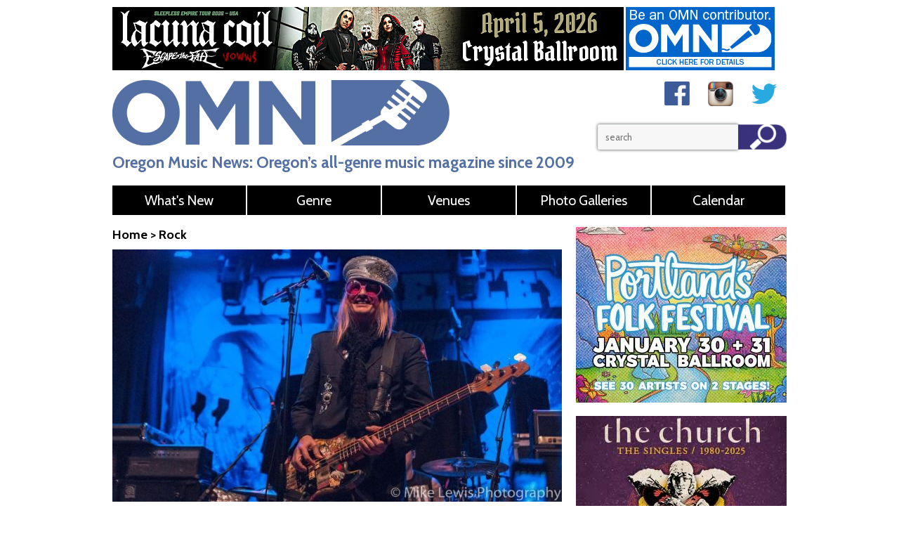

--- FILE ---
content_type: text/html; charset=UTF-8
request_url: https://www.oregonmusicnews.com/article?articleId=887
body_size: 11822
content:
<!DOCTYPE html PUBLIC "-//W3C//DTD XHTML 1.0 Strict//EN" "http://www.w3.org/TR/whtml1-strict.dtd">
<html lang="en" xmlns="http://www.w3.org/1999/xhtml" xmlns:fb="http://www.facebook.com/2008/fbml">





<head>
<title>No sleight of hand  Ace Frehley returns to rock The Aladdin</title>
<meta name="description" content="KISS, Ace Frehley, Portland, Oregon, Aladdin Theater, Photos"/>
<meta name="keywords" content=""/>
<meta name="viewport" content="width=device-width, initial-scale=1, maximum-scale=2"/>
<link rel="alternate" type="application/rss+xml" title="" href="/index.php?rss=Article"></link>
<link rel="alternate" type="application/rss+xml" title="oregonmusicnews.com (P)reviews" href="/index.php?rss=Article,cat-reviews"></link>
<link rel="alternate" type="application/rss+xml" title="oregonmusicnews.com Acoustic/Folk" href="/index.php?rss=Article,cat-acoustic"></link>
<link rel="alternate" type="application/rss+xml" title="oregonmusicnews.com Classical" href="/index.php?rss=Article,cat-classical"></link>
<link rel="alternate" type="application/rss+xml" title="oregonmusicnews.com Coffeeshop Conversations" href="/index.php?rss=Article,cat-coffeeshop-conversations"></link>
<link rel="alternate" type="application/rss+xml" title="oregonmusicnews.com DJ / Electro" href="/index.php?rss=Article,cat-dj-electro"></link>
<link rel="alternate" type="application/rss+xml" title="oregonmusicnews.com Editor&#039;s Blog" href="/index.php?rss=Article,blog"></link>
<link rel="alternate" type="application/rss+xml" title="oregonmusicnews.com Events" href="/index.php?rss=Article,events"></link>
<link rel="alternate" type="application/rss+xml" title="oregonmusicnews.com Featured Audio" href="/index.php?rss=Article,featured-audio"></link>
<link rel="alternate" type="application/rss+xml" title="oregonmusicnews.com Featured Video" href="/index.php?rss=Article,featured-video"></link>
<link rel="alternate" type="application/rss+xml" title="oregonmusicnews.com Get Out Guide" href="/index.php?rss=Article,get-out-today"></link>
<link rel="alternate" type="application/rss+xml" title="oregonmusicnews.com Home - Featured" href="/index.php?rss=Article,home-featured"></link>
<link rel="alternate" type="application/rss+xml" title="oregonmusicnews.com Home - Featured" href="/index.php?rss=Article,home-featured - Copy 1"></link>
<link rel="alternate" type="application/rss+xml" title="oregonmusicnews.com Home - Featured" href="/index.php?rss=Article,home-featured - Copy 2"></link>
<link rel="alternate" type="application/rss+xml" title="oregonmusicnews.com Indie" href="/index.php?rss=Article,cat-indie"></link>
<link rel="alternate" type="application/rss+xml" title="oregonmusicnews.com Jazz / Blues" href="/index.php?rss=Article,cat-jazz-blues"></link>
<link rel="alternate" type="application/rss+xml" title="oregonmusicnews.com Melting Pot" href="/index.php?rss=Article,cat-melting-pot"></link>
<link rel="alternate" type="application/rss+xml" title="oregonmusicnews.com Music Festivals" href="/index.php?rss=Article,festivals"></link>
<link rel="alternate" type="application/rss+xml" title="oregonmusicnews.com Musicals" href="/index.php?rss=Article,cat-musicals"></link>
<link rel="alternate" type="application/rss+xml" title="oregonmusicnews.com News" href="/index.php?rss=Article,cat-news"></link>
<link rel="alternate" type="application/rss+xml" title="oregonmusicnews.com Obituaries" href="/index.php?rss=Article,obituaries"></link>
<link rel="alternate" type="application/rss+xml" title="oregonmusicnews.com Photo Galleries" href="/index.php?rss=Article,gallery"></link>
<link rel="alternate" type="application/rss+xml" title="oregonmusicnews.com Podcasts" href="/index.php?rss=Article,cat-podcast"></link>
<link rel="alternate" type="application/rss+xml" title="oregonmusicnews.com Pop" href="/index.php?rss=Article,cat-pop"></link>
<link rel="alternate" type="application/rss+xml" title="oregonmusicnews.com Profiles" href="/index.php?rss=Article,cat-profiles"></link>
<link rel="alternate" type="application/rss+xml" title="oregonmusicnews.com Rock" href="/index.php?rss=Article,cat-rock-roots"></link>
<link rel="alternate" type="application/rss+xml" title="oregonmusicnews.com Soul / Hip-Hop" href="/index.php?rss=Article,cat-soul-hip-hop"></link>
<link rel="alternate" type="application/rss+xml" title="oregonmusicnews.com Temporary Articles" href="/index.php?rss=Article,1_temp"></link>
<link rel="alternate" type="application/rss+xml" title="oregonmusicnews.com What&#039;s New" href="/index.php?rss=Article,1-cat-whats-new"></link>
<link rel="alternate" type="application/rss+xml" title="" href="/index.php?rss=Event"></link>
<link rel="alternate" type="application/rss+xml" title="oregonmusicnews.com Free" href="/index.php?rss=Event,1-Free"></link>
<link rel="alternate" type="application/rss+xml" title="oregonmusicnews.com Basic" href="/index.php?rss=Event,2-Basic"></link>
<link rel="alternate" type="application/rss+xml" title="oregonmusicnews.com Premium" href="/index.php?rss=Event,3-Premium"></link>
<script type="text/javascript">var __lvsysIsMobile = false;</script><meta property="og:url" content="http://www.oregonmusicnews.com/article?articleId=887" />
 <meta property="og:title" content="No sleight of hand  Ace Frehley returns to rock The Aladdin" />
 <meta property="og:description" content="KISS, Ace Frehley, Portland, Oregon, Aladdin Theater, Photos" />
 <meta property="og:image" content="http://www.oregonmusicnews.com/pub/photo/article_post__-No-sleight-of-hand-Ace-Frehley-returns-to-rock-The-Aladdin_1486921545_1.jpg" />
 <meta property="og:image:alt" content="No sleight of hand  Ace Frehley returns to rock The Aladdin" />
 <meta property="og:type" content="article" />
<meta http-equiv="Content-Type" content="text/html;charset=utf-8" />
<link rel="StyleSheet" type="text/css" href="/css/auto.701.css"/>
<script type='text/javascript'>function R(f) { return f; }</script>
<script type="text/javascript" src="/admin/js/jquery-1.11.1.min.js"></script> 
<script type="text/javascript" src="/admin/js/jquery-ui-1.11.2.custom.min.js"></script> 
<script type="text/javascript" src="/admin/js/lvsys-1.0.13.js"></script> 
<script type="text/javascript" src="/admin/js/jquery.cycle.all.3.0.3.min.js"></script> 
<script type="text/javascript" src="https://www.google.com/jsapi"></script> 
<script type="text/javascript" src="/admin/js/lvsys-1.0.1.google.js"></script> 
<script type="text/javascript" src="/admin/js/lvsys-1.0.5.cycler.js"></script> 
<script type="text/javascript" src="/admin/js/jquery.droppy.0.1.2.js"></script> 
<script type="text/javascript" src="/admin/js/jquery.flowplayer.3.0.6.min.js"></script> 
<script type="text/javascript" src="/admin/js/jquery.platformselector.js"></script> 
<link rel="StyleSheet" type="text/css" href="/admin/css/jquery-ui/jquery-ui.1.11.2.min.css"/>
<link rel="StyleSheet" type="text/css" href="/admin/css/jquery.droppy.css"/>

            <!-- Global site tag (gtag.js) - Google Analytics -->
            <script async src='https://www.googletagmanager.com/gtag/js?id=UA-7349978-2'></script>
            <script>
              window.dataLayer = window.dataLayer || [];
              function gtag(){dataLayer.push(arguments);}
              gtag('js', new Date());

              gtag('config', 'UA-7349978-2');
            </script>
<link rel="stylesheet" href="https://maxcdn.bootstrapcdn.com/font-awesome/4.4.0/css/font-awesome.min.css"> <link rel="icon" type="image/png" href="/pub/photo/OMN-favicon.png" /><script type="text/javascript" src="/css/auto.60.js"></script> 
</head>
<body class="main-home" xClass="main-home">
 <div class="template">
   <div id="" class="x-block  bg-ads" xType="" xCssId="" xCssClass="bg-ads" Comment="">
    <div id="" class="x-cell   " xType="" xCssId="" xCssClass="" xWrapping="false" >

      <div class='cms-ad'><a class="ui-lvsys-arilink" rel="nofollow" ari="AV-e1a69051f25b11413adfd9ee51f17adc" arilink="article?redirect=ARI,470,lacuna-coil-apr-26-ldr,aHR0cHM6Ly93d3cuY3J5c3RhbGJhbGxyb29tcGR4LmNvbS9ldmVudHMvMjc0MDAxLWxhY3VuYS1jb2lsLw--" target="_blank"><img src="/pub/photo/thumb/73cb0c9bea747d40823f497c1ce60336.jpg"/></a></div>


      <div class='cms-ad'><a class="ui-lvsys-arilink" rel="nofollow" ari="AV-6c98c3a25f93b1c171965eb383d313b6" arilink="article?redirect=ARI,18,OMN-contributor-ad,d3d3Lm9yZWdvbm11c2ljbmV3cy5jb20vam9pbi11cw--" target="_blank"><img src="/pub/photo/thumb/4205483e8c96456a20f0465bdcfd90d8.jpg"/></a></div>

     <div class="x-clear"></div>
    </div>
   </div>
   <div class="x-clear"></div>
   <div id="" class="x-block  bg-header" xType="" xCssId="" xCssClass="bg-header" Comment="">
    <div id="" class="x-cell   " xType="" xCssId="" xCssClass="" xWrapping="false" >

      <img id="toplogo"  src="/pub/photo/top-logo.png"/>


      <div id="toptext" ><table>
<tbody>
<tr style="text-align: center;">
<td width="60"><a href="http://facebook.com/oregonmusicnews"><img src="/pub/photo/social-facebook.png" alt="" width="36" /></a></td>
<td width="60"><a href="https://instagram.com/oregonmusicnews/"><img src="/pub/photo/social-instagram.png" alt="" width="36" /></a></td>
<td width="60"><a href="http://twitter.com/oregonmusicnews"><img src="/pub/photo/social-twitter.png" alt="" width="36" /></a></td>
</tr>
</tbody>
</table></div>


      <div id="toptagline" ><h1><span style="color: #536fa3;">Oregon Music News: Oregon&rsquo;s all-genre music magazine since 2009</span></h1></div>


      <div  id="topsearch" ><form method="get" action="article" ><input type='hidden' name='staticSearch[search]' value='1'/><input name="staticSearch[text]" type="textbox" value="" />
<button class="search-submit" type="submit" value="Search"/></form></div>

     <div class="x-clear"></div>
    </div>
   </div>
   <div class="x-clear"></div>
   <div id="" class="x-block  bg-menu" xType="" xCssId="" xCssClass="bg-menu" Comment="">
    <div id="" class="x-cell   " xType="" xCssId="" xCssClass="" xWrapping="false" >

      <script type="text/javascript">
	dropppyDisable("topmenu");
  </script>


      <ul  id="topmenu" ><li  class=" isfirst"  isfirst="true" ><a href="whats-new" title=""  isfirst="true"  class="isfirst " >What's New</a></li><li ><a href="#expand" title="" >Genre</a><ul><li  class=" isfirst"  isfirst="true" ><a href="classical" title=""  isfirst="true"  class="isfirst " >Classical</a></li><li ><a href="jazz-blues" title="" >Jazz/Blues</a></li><li ><a href="rock-roots" title="" >Rock/Roots</a></li><li ><a href="acoustic" title="" >Acoustic/Folk</a></li><li ><a href="indie" title="" >Indie</a></li><li ><a href="dj-electro" title="" >DJ/Electro</a></li><li ><a href="soul-hip-hop" title="" >Soul/Hip-Hop</a></li><li ><a href="melting-pot" title="" >Melting Pot</a></li><li ><a href="musicals" title="" >Musicals</a></li><li  class=" islast"  islast="true" ><a href="../pop" title=""  islast="true"  class="islast " >Pop</a></li></ul></li><li ><a href="../venues" title="" >Venues</a></li><li ><a href="gallery" title="" >Photo Galleries</a></li><li  class=" islast"  islast="true" ><a href="#expand" title=""  islast="true"  class="islast " >Calendar</a><ul><li  class=" isfirst"  isfirst="true" ><a href="http://www.oregonmusicnews.com/calendar" title="Portland events"  isfirst="true"  class="isfirst " >Portland</a></li><li ><a href="http://www.oregonmusicnews.com/calendar-bend" title="Bend events" >Bend</a></li><li ><a href="http://www.oregonmusicnews.com/calendar-corvallis" title="Corvallis events" >Corvallis</a></li><li ><a href="http://www.oregonmusicnews.com/calendar-eugene" title="Eugene events" >Eugene</a></li><li ><a href="calendar-lincoln-city" title="" >Lincoln City</a></li><li  class=" islast"  islast="true" ><a href="calendar-medford" title="Medford"  islast="true"  class="islast " >Medford</a></li></ul></li></ul><script type="text/javascript">$(function() {    $('#topmenu').droppy();});</script>


      <script type="text/javascript">droppyDisabled = false;</script>

     <div class="x-clear"></div>
    </div>
   </div>
   <div class="x-clear"></div>
   <div id="" class="x-block  bg-clear" xType="" xCssId="" xCssClass="bg-clear" Comment="">
    <div class="x-cell-container">
    <div id="" class="x-cell  col-double master-col-left" xType="" xCssId="" xCssClass="col-double" xWrapping="false" >

      <div  id="template-input-Mmainarticle" ><h3 class="breadcrumbs"><a href="/">Home</a> &#62; <a href="rock-roots">Rock</a></h3>
  <div class="article-slideshow">
    <div  class="slideshow"  id="slideshow_Mmainarticle_article_887"  originalWidth="640"  originalHeight="400" >
<div panelType='image'  ><img id="slideshow_Mmainarticle_article_887_img_0" src="/pub/photo/thumb/article_post__-No-sleight-of-hand-Ace-Frehley-returns-to-rock-The-Aladdin_1486921545_1_fitbox_640x400.jpg"  thumb="/pub/photo/article_post__-No-sleight-of-hand-Ace-Frehley-returns-to-rock-The-Aladdin_1486921545_1.jpg"  title="Ace Frehley" alt="Ace Frehley" originalWidth="640" originalHeight="359" />
<div class='caption'>Ace Frehley</div></div><div panelType='image'   style="display: none;" ><img id="slideshow_Mmainarticle_article_887_img_1" src="/pub/photo/thumb/article_post__-No-sleight-of-hand-Ace-Frehley-returns-to-rock-The-Aladdin_1486921545_2_fitbox_640x400.jpg"  thumb="/pub/photo/article_post__-No-sleight-of-hand-Ace-Frehley-returns-to-rock-The-Aladdin_1486921545_2.jpg"  title="" alt="" originalWidth="640" originalHeight="359" /></div><div panelType='image'   style="display: none;" ><img id="slideshow_Mmainarticle_article_887_img_2" src="/pub/photo/thumb/article_post__-No-sleight-of-hand-Ace-Frehley-returns-to-rock-The-Aladdin_1486921545_3_fitbox_640x400.jpg"  thumb="/pub/photo/article_post__-No-sleight-of-hand-Ace-Frehley-returns-to-rock-The-Aladdin_1486921545_3.jpg"  title="" alt="" originalWidth="640" originalHeight="359" /></div><div panelType='image'   style="display: none;" ><img id="slideshow_Mmainarticle_article_887_img_3" src="/pub/photo/thumb/article_post__-No-sleight-of-hand-Ace-Frehley-returns-to-rock-The-Aladdin_1486921545_4_fitbox_640x400.jpg"  thumb="/pub/photo/article_post__-No-sleight-of-hand-Ace-Frehley-returns-to-rock-The-Aladdin_1486921545_4.jpg"  title="" alt="" originalWidth="640" originalHeight="359" /></div><div panelType='image'   style="display: none;" ><img id="slideshow_Mmainarticle_article_887_img_4" src="/pub/photo/thumb/article_post__-No-sleight-of-hand-Ace-Frehley-returns-to-rock-The-Aladdin_1486921545_5_fitbox_640x400.jpg"  thumb="/pub/photo/article_post__-No-sleight-of-hand-Ace-Frehley-returns-to-rock-The-Aladdin_1486921545_5.jpg"  title="" alt="" originalWidth="640" originalHeight="359" /></div><div panelType='image'   style="display: none;" ><img id="slideshow_Mmainarticle_article_887_img_5" src="/pub/photo/thumb/article_post__-No-sleight-of-hand-Ace-Frehley-returns-to-rock-The-Aladdin_1486921545_6_fitbox_640x400.jpg"  thumb="/pub/photo/article_post__-No-sleight-of-hand-Ace-Frehley-returns-to-rock-The-Aladdin_1486921545_6.jpg"  title="" alt="" originalWidth="640" originalHeight="359" /></div><div panelType='image'   style="display: none;" ><img id="slideshow_Mmainarticle_article_887_img_6" src="/pub/photo/thumb/article_post__-No-sleight-of-hand-Ace-Frehley-returns-to-rock-The-Aladdin_1486921545_7_fitbox_640x400.jpg"  thumb="/pub/photo/article_post__-No-sleight-of-hand-Ace-Frehley-returns-to-rock-The-Aladdin_1486921545_7.jpg"  title="" alt="" originalWidth="640" originalHeight="359" /></div><div panelType='image'   style="display: none;" ><img id="slideshow_Mmainarticle_article_887_img_7" src="/pub/photo/thumb/article_post__-No-sleight-of-hand-Ace-Frehley-returns-to-rock-The-Aladdin_1486921545_8_fitbox_640x400.jpg"  thumb="/pub/photo/article_post__-No-sleight-of-hand-Ace-Frehley-returns-to-rock-The-Aladdin_1486921545_8.jpg"  title="" alt="" originalWidth="640" originalHeight="359" /></div><div panelType='image'   style="display: none;" ><img id="slideshow_Mmainarticle_article_887_img_8" src="/pub/photo/thumb/article_post__-No-sleight-of-hand-Ace-Frehley-returns-to-rock-The-Aladdin_1486921545_9_fitbox_640x400.jpg"  thumb="/pub/photo/article_post__-No-sleight-of-hand-Ace-Frehley-returns-to-rock-The-Aladdin_1486921545_9.jpg"  title="" alt="" originalWidth="640" originalHeight="359" /></div><div panelType='image'   style="display: none;" ><img id="slideshow_Mmainarticle_article_887_img_9" src="/pub/photo/thumb/article_post__-No-sleight-of-hand-Ace-Frehley-returns-to-rock-The-Aladdin_1486921545_10_fitbox_640x400.jpg"  thumb="/pub/photo/article_post__-No-sleight-of-hand-Ace-Frehley-returns-to-rock-The-Aladdin_1486921545_10.jpg"  title="" alt="" originalWidth="640" originalHeight="359" /></div><div panelType='image'   style="display: none;" ><img id="slideshow_Mmainarticle_article_887_img_10" src="/pub/photo/thumb/article_post__-No-sleight-of-hand-Ace-Frehley-returns-to-rock-The-Aladdin_1486921545_11_fitbox_640x400.jpg"  thumb="/pub/photo/article_post__-No-sleight-of-hand-Ace-Frehley-returns-to-rock-The-Aladdin_1486921545_11.jpg"  title="" alt="" originalWidth="640" originalHeight="359" /></div><div panelType='image'   style="display: none;" ><img id="slideshow_Mmainarticle_article_887_img_11" src="/pub/photo/thumb/article_post__-No-sleight-of-hand-Ace-Frehley-returns-to-rock-The-Aladdin_1486921545_12_fitbox_640x400.jpg"  thumb="/pub/photo/article_post__-No-sleight-of-hand-Ace-Frehley-returns-to-rock-The-Aladdin_1486921545_12.jpg"  title="" alt="" originalWidth="640" originalHeight="359" /></div><div panelType='image'   style="display: none;" ><img id="slideshow_Mmainarticle_article_887_img_12" src="/pub/photo/thumb/article_post__-No-sleight-of-hand-Ace-Frehley-returns-to-rock-The-Aladdin_1486921545_13_fitbox_640x400.jpg"  thumb="/pub/photo/article_post__-No-sleight-of-hand-Ace-Frehley-returns-to-rock-The-Aladdin_1486921545_13.jpg"  title="" alt="" originalWidth="640" originalHeight="359" /></div><div panelType='image'   style="display: none;" ><img id="slideshow_Mmainarticle_article_887_img_13" src="/pub/photo/thumb/article_post__-No-sleight-of-hand-Ace-Frehley-returns-to-rock-The-Aladdin_1486921545_14_fitbox_640x400.jpg"  thumb="/pub/photo/article_post__-No-sleight-of-hand-Ace-Frehley-returns-to-rock-The-Aladdin_1486921545_14.jpg"  title="" alt="" originalWidth="640" originalHeight="359" /></div><div panelType='image'   style="display: none;" ><img id="slideshow_Mmainarticle_article_887_img_14" src="/pub/photo/thumb/article_post__-No-sleight-of-hand-Ace-Frehley-returns-to-rock-The-Aladdin_1486921545_15_fitbox_640x400.jpg"  thumb="/pub/photo/article_post__-No-sleight-of-hand-Ace-Frehley-returns-to-rock-The-Aladdin_1486921545_15.jpg"  title="" alt="" originalWidth="640" originalHeight="359" /></div><div panelType='image'   style="display: none;" ><img id="slideshow_Mmainarticle_article_887_img_15" src="/pub/photo/thumb/article_post__-No-sleight-of-hand-Ace-Frehley-returns-to-rock-The-Aladdin_1486921545_16_fitbox_640x400.jpg"  thumb="/pub/photo/article_post__-No-sleight-of-hand-Ace-Frehley-returns-to-rock-The-Aladdin_1486921545_16.jpg"  title="" alt="" originalWidth="640" originalHeight="359" /></div><div panelType='image'   style="display: none;" ><img id="slideshow_Mmainarticle_article_887_img_16" src="/pub/photo/thumb/article_post__-No-sleight-of-hand-Ace-Frehley-returns-to-rock-The-Aladdin_1486921545_17_fitbox_640x400.jpg"  thumb="/pub/photo/article_post__-No-sleight-of-hand-Ace-Frehley-returns-to-rock-The-Aladdin_1486921545_17.jpg"  title="" alt="" originalWidth="640" originalHeight="359" /></div><div panelType='image'   style="display: none;" ><img id="slideshow_Mmainarticle_article_887_img_17" src="/pub/photo/thumb/article_post__-No-sleight-of-hand-Ace-Frehley-returns-to-rock-The-Aladdin_1486921545_18_fitbox_640x400.jpg"  thumb="/pub/photo/article_post__-No-sleight-of-hand-Ace-Frehley-returns-to-rock-The-Aladdin_1486921545_18.jpg"  title="" alt="" originalWidth="640" originalHeight="359" /></div><div panelType='image'   style="display: none;" ><img id="slideshow_Mmainarticle_article_887_img_18" src="/pub/photo/thumb/article_post__-No-sleight-of-hand-Ace-Frehley-returns-to-rock-The-Aladdin_1486921545_19_fitbox_640x400.jpg"  thumb="/pub/photo/article_post__-No-sleight-of-hand-Ace-Frehley-returns-to-rock-The-Aladdin_1486921545_19.jpg"  title="" alt="" originalWidth="640" originalHeight="359" /></div><div panelType='image'   style="display: none;" ><img id="slideshow_Mmainarticle_article_887_img_19" src="/pub/photo/thumb/article_post__-No-sleight-of-hand-Ace-Frehley-returns-to-rock-The-Aladdin_1486921545_20_fitbox_640x400.jpg"  thumb="/pub/photo/article_post__-No-sleight-of-hand-Ace-Frehley-returns-to-rock-The-Aladdin_1486921545_20.jpg"  title="" alt="" originalWidth="640" originalHeight="359" /></div></div>
<script type="text/javascript">$(document).ready(function(){ lvsys.prepCycle("slideshow_Mmainarticle_article_887","fade", 500, 7000,"slideshow_Mmainarticle-pager"); lvsys.prepImg("slideshow_Mmainarticle_article_887_img_0"); lvsys.prepImg("slideshow_Mmainarticle_article_887_img_1"); lvsys.prepImg("slideshow_Mmainarticle_article_887_img_2"); lvsys.prepImg("slideshow_Mmainarticle_article_887_img_3"); lvsys.prepImg("slideshow_Mmainarticle_article_887_img_4"); lvsys.prepImg("slideshow_Mmainarticle_article_887_img_5"); lvsys.prepImg("slideshow_Mmainarticle_article_887_img_6"); lvsys.prepImg("slideshow_Mmainarticle_article_887_img_7"); lvsys.prepImg("slideshow_Mmainarticle_article_887_img_8"); lvsys.prepImg("slideshow_Mmainarticle_article_887_img_9"); lvsys.prepImg("slideshow_Mmainarticle_article_887_img_10"); lvsys.prepImg("slideshow_Mmainarticle_article_887_img_11"); lvsys.prepImg("slideshow_Mmainarticle_article_887_img_12"); lvsys.prepImg("slideshow_Mmainarticle_article_887_img_13"); lvsys.prepImg("slideshow_Mmainarticle_article_887_img_14"); lvsys.prepImg("slideshow_Mmainarticle_article_887_img_15"); lvsys.prepImg("slideshow_Mmainarticle_article_887_img_16"); lvsys.prepImg("slideshow_Mmainarticle_article_887_img_17"); lvsys.prepImg("slideshow_Mmainarticle_article_887_img_18"); lvsys.prepImg("slideshow_Mmainarticle_article_887_img_19");});</script>
    
      <div  class="slideshow-prev"><a href="#"><i class="fa fa-caret-left"></i></a></div>
      <div  class="slideshow-next"><a href="#"><i class="fa fa-caret-right"></i></a></div>
    
  </div>
  <div id="slideshow_Mmainarticle-pager" class="slideshow-pager"></div>
  <div class="clearfix"></div>



  
   <h5>02/12/2017</h5>
  


<p><!-- Go to www.addthis.com/dashboard to customize your tools -->
<script type="text/javascript" src="//s7.addthis.com/js/300/addthis_widget.js#pubid=ra-56217b519bc8a0cf" async="async"></script>
<!-- Go to www.addthis.com/dashboard to customize your tools -->
<!--script type="text/javascript" src="//s7.addthis.com/js/300/addthis_widget.js#pubid=ra-56217b519bc8a0cf" async="async"></script-->


<!-- Go to www.addthis.com/dashboard to customize your tools -->
<!-- Go to www.addthis.com/dashboard to customize your tools -->
<div class="addthis_sharing_toolbox"></div>
</p>

<h1>"No sleight of hand" Ace Frehley returns to rock The Aladdin</h1>






  <h5><p>By: MIKE LEWIS //</p></h5>




<p>Kiss star back in PDX</p><span style="display: none;" class="ui-lvsys-arilink" rel="nofollow" ari="APV-887"></span>



<script type="text/javascript">      
        if ($('p:contains(@@fast-facts@@)').hasClass('facts-right')) {
          $('.fast-facts .author-block').addClass('facts-right');
        }
        else {
          $('.fast-facts .author-block').addClass('facts-left');
        }
	var facts = $('.fast-facts').contents();
	$('p:contains(@@fast-facts@@)').replaceWith(facts);

        if ($('p:contains(@@more-facts@@)').hasClass('facts-right')) {
          $('.more-facts .author-block').addClass('facts-right');
        }
        else {
          $('.more-facts .author-block').addClass('facts-left');
        }
	var more = $('.more-facts').contents();
	$('p:contains(@@more-facts@@)').replaceWith(more);

        var count = $('.custompager').children().length;
        var width = 640/count;
        $(".custompager a").each(function(){
          $(this).css("width", width+"px");
        });
</script>
<script>
  $('.slideshow').cycle({
    fx: 'fade',
    speed: '500',
    timeout: '7000',
    next: '.slideshow-next',
    prev: '.slideshow-prev',
    onPrevNextEvent: function(isNext, slideNum) {
      var pagerArray = $('.custompager').children();
      $('.custompager a.activeSlide').removeClass("activeSlide");
      $(pagerArray[slideNum]).addClass("activeSlide");
    }
  }); 
</script></div>


      


      


      


      


      


      <div  id="template-input-MArticleCommentBox0" ><form method="post"><input type="hidden" name="articleTitle" value="no-sleight-of-hand-ace-frehley-returns-to-rock-the-aladdin--1486921549--887" /><script type="text/javascript">
        $(function(){
          $("#input-comment textarea").keyup(function(){
            var iCommentSize = 2000;
            var len = $(this).val().length;
            var remaining = iCommentSize - len;
            if ( remaining < 0) {
              $("#input-comment-size").html(remaining+" characters remaining");
              $("#input-comment-size").css("color","red");
              $("#input-comment-submit").attr("disabled",true);
            } else {
              $("#input-comment-size").html(remaining+" characters remaining");
              $("#input-comment-size").css("color","inherit");
              $("#input-comment-submit").removeAttr("disabled");
            }
          });

          $('#input-comment').parents('form').first().attr("action","#comment-message");
        });
      </script>
      <div class="ruler"></div>
      <h2>Post a comment:</h2>
      
        <p>
          Your Name:<br/>
          <input name="articleComment[name]" type="textbox" value=""  />
        </p>
        <p>
          Your Email Address:<br/>
          <input name="articleComment[email]" type="textbox" value=""  />
        </p>
      
      <p>
        Comment:<br/>
        <span id="input-comment"><textarea name="articleComment[comment]" id="input-comment"></textarea></span> <br/><span id="input-comment-size">2000 characters remaining</span>
      </p>

      
        <p>
          Captcha:<br/>
          <img src='/pub/photo/temp/338701769020659.png'/><br/><input class="article-captcha" type="text" name="articleComment[captcha]" value=""/>
        </p>
      
      <p>
        <input id="input-comment-submit" type="submit" value="Post Comment"/>
      </p>
      <a name="comment-message"></a>
      </form></div>


      <div  id="template-input-MArticleCommentBrowser0" ><h2>Comments</h2></div>

     <div class="x-clear"></div>
    </div>
    <div id="" class="x-cell  col-single master-col-right" xType="" xCssId="" xCssClass="col-single" xWrapping="false" >

      <div class="sidebar-item">
<div class='cms-ad'><a class="ui-lvsys-arilink" rel="nofollow" ari="AV-24b86a80d58b17e81de3204a2d42f038" arilink="article?redirect=ARI,469,pdx-folk-fest-jan-26-box,aHR0cHM6Ly93d3cubWNtZW5hbWlucy5jb20vZmluZC5hc3B4P3R4dFNlYXJjaD1wb3J0bGFuZCUyN3MrZm9saytmZXN0aXZhbCZ0PTE-" target="_blank"><img src="/pub/photo/thumb/c72ef2f46fbdb6159f492e7ce9581b42.jpg"/></a></div>
</div>


      <div class="sidebar-item">
<div class='cms-ad'><a class="ui-lvsys-arilink" rel="nofollow" ari="AV-f79260865c0285c55b261d190860249a" arilink="article?redirect=ARI,456,the-church-jun-2026-box,aHR0cHM6Ly93d3cuY3J5c3RhbGJhbGxyb29tcGR4LmNvbS9ldmVudHMvMjY1Mzg4LWFuLWV2ZW5pbmctd2l0aC10aGUtY2h1cmNoLz91dG1fc291cmNlPU9NTiZ1dG1fbWVkaXVtPWRpc3BsYXkmdXRtX2NhbXBhaWduPVRoZUNodXJjaENCMjYwNjA3" target="_blank"><img src="/pub/photo/thumb/2e8081aed9505b3d40fb5f5a328dc5df.jpg"/></a></div>
</div>


      


      <div id="template-input-Mtext6" class="home-box sidebar-item" ></div>


      
<div  class="sidebar-item home-box"  id="template-input-MArticleCategoryPostBrowser10" ><h2 class="dark-title"><a href="cat-podcast">Podcasts</a></h2>
<div class="title-image-container">
  <div class="title-image">
    <img class="img-responsive" src="/pub/photo/icon-headphone.png" />
  </div>
</div>
<div class="home-box-content">


</div><div class="home-box-content blog-post">
<h3><a href="darka-dusty-solo-ukraine-2025">Darka Dusty: Processing her musical travel to Ukraine / Coffeeshop Conversations #448</a></h3>
<p class="nomargin">Dec 16, 2025</p>

  <p>By TOM D'ANTONI // <a href="https://www.facebook.com/DustyDarka/">Darka Dusty</a> has had a few months to process the trips she and her photographer husband Miri took to Ukraine. She has a lot to say.</p>
  
<p><a href="darka-dusty-solo-ukraine-2025" class="readmore">read more</a></p>
</div><p class="home-box-content"><a href="cat-podcast" class="category-readmore">Read Previous Entries &#62;&#62;</a></p>
<div class="clearfix"></div></div>


      
<div  class="home-box sidebar-item"  id="template-input-MArticleMostViewedBrowser0" ><h2 class="dark-title icon-audio">Now Trending</h2>
<div class="title-image-container">
  <div class="title-image">
    <img class="img-responsive" src="/pub/photo/icon-trending.png" />
  </div>
</div>
<p></p><div class="home-box-content">
<h3><a href="austra-preview2026">Austra, January 26th at Mississippi Studios - Preview (49)</a></h3>
</div><div class="home-box-content">
<h3><a href="bestial-mouths-preview2026">Bestial Mouths, January 30th at The Coffin - Preview (27)</a></h3>
</div></div>


      


      


      

     <div class="x-clear"></div>
    </div>
    <div class="x-clear"></div>
    </div>
   </div>
   <div class="x-clear"></div>
   <div id="" class="x-block  bg-footer" xType="" xCssId="" xCssClass="bg-footer" Comment="">
    <div id="" class="x-cell   " xType="" xCssId="" xCssClass="" xWrapping="true" >

     <div class="inner">
      <div id="template-input-Mtext3" ><div class="col-md-4">
<h2>Oregon Music News</h2>
<p>P.O. Box 5494<br />Portland, OR 97228<br />Contact: <a href="mailto:contact@oregonmusicnews.com">contact@oregonmusicnews.com</a></p>
<p class="responsive-sm">&nbsp;</p>
</div>
<div class="col-md-2 social-icons">
<div class="col-xs-6"><a href="http://facebook.com/oregonmusicnews"><img class="img-responsive" src="/pub/photo/social-facebook.png" alt="" /></a></div>
<div class="col-xs-6"><a href="http://twitter.com/oregonmusicnews"><img class="img-responsive" src="/pub/photo/social-twitter.png" alt="" /></a></div>
<div class="clearfix">&nbsp;</div>
<p class="responsive-sm">&nbsp;</p>
<div class="col-xs-6"><a href="https://instagram.com/oregonmusicnews/"><img class="img-responsive" src="/pub/photo/social-instagram.png" alt="" /></a></div>
<div class="clearfix"><br />&nbsp;&nbsp;</div>
</div>
<p>Oregon Music News - Oregon's all-genre, music magazine covers music news and events in Portland and throughout the state.&nbsp;</p>
<p><span style="text-decoration: underline;"> <a href="mailto:contact@oregonmusicnews.com">Contact Us</a> </span> | <span style="text-decoration: underline;"> <a href="../contact-us">About Oregon Music News</a> </span> | <span style="text-decoration: underline;"> <a href="mailto:scott@oregonmusicnews.com">Advertise With Us</a> </span> <br /><br /> <span style="text-decoration: underline;"> <a href="../contact-us">OMN Contributors</a> </span> | <span style="text-decoration: underline;"> <a href="mailto:help@lvsys.com">Web Help</a> </span></p>
<p>&nbsp;</p>
<p><span style="border-radius: 2px; text-indent: 20px; width: auto; padding: 0px 4px 0px 0px; text-align: center; font: bold 11px/20px 'Helvetica Neue',Helvetica,sans-serif; color: #ffffff; background: #bd081c  no-repeat scroll 3px 50% / 14px 14px; position: absolute; opacity: 1; z-index: 8675309; display: none; cursor: pointer; top: 46px; left: 421px;">Save</span></p></div>
     </div>
     <div class="x-clear"></div>


     <div class="inner">
      <!-- use this script to add custom javascript. Jquery is enabled already -->
<link href='https://fonts.googleapis.com/css?family=Cabin:400,700,400italic,700italic' rel='stylesheet' type='text/css'></link>

<script type="text/javascript">
var __isMobile = navigator.userAgent.match(/(iPhone|iPod|iPad|Android|BlackBerry)/);
var __isIPad = navigator.userAgent.match(/iPad/i) != null;
var __mobileWidth = 768; // standard
$(function(){
    // put your code here - jQuery is enabled at this point
    // you can use responsive design here to disable floating of columns on mobile devices

    // - these are required for the template manager
    // remove empty block
    $(".inner").each(function(i,elt){
     if ($(elt).html().trim() == "") $(elt).remove();
    });
	
	$("#toplogo,#footer-logo,#footerlogo").css("cursor","pointer").click(function(){
		document.location.href="/";
	});
    
	$("#topsearch input[type=textbox]").attr("placeholder","search");
	$("#topsearch").children("form").first().attr("action","search");
	$(".slideshow a").removeAttr("target");
		
	/* bootstrap like */
	$(".input-group").each(function(i,elt){ 
		var itemArray = $(elt).find("input,select,textarea");
		var maxHeight = 0;
		for (var j = 0; j < itemArray.length; j++) {
			var h = $(itemArray[j]).outerHeight();
			if (h > maxHeight) maxHeight = h;
		}
		for (var j = 0; j < itemArray.length; j++) {
			var offset = $(itemArray[j]).outerHeight() - $(itemArray[j]).height();
			$(itemArray[j]).height(maxHeight-offset);
		}
	});

	$("#topmenu > li:has(ul)").each(function(i,elt){
		$(this).addClass("menu-expand");
	});
	
	$(".home-box.sidebar-item").each(function(){
		if ($(this).children().length == 0) {
			$(this).hide();
		}
	});
	
	$(".menu-expand").click(function(i,elt){
		if($(this).find("ul").is(":visible")){
			$("#topmenu > li > ul").hide();
		}
		else{
			$("#topmenu > li > ul").hide();
			$(this).find("ul:first").show().css("z-index", 1000);
			//$("li.submenu-selected").removeClass("submenu-selected");
			//$(this).parent().addClass("submenu-selected");
		}
	});
	
	$(".featured-categories").each(function(){
		var img = $(this).children(".title-image-container");
		$(this).find(".dark-title").after(img);
	});
	
	$("img.has-caption").each(function(){
		var title = $(this).attr("title");
		if ( typeof title !== "undefind" && title.trim() != "") {
			$(this).css("display","block");
			$(this).wrap("<div style='position: relative;'></div>");
			$(this).after("<div class='caption'>"+title+"</div>");
		}
	});
	$(".bg-slideshow .caption").wrapInner("<div class='caption-inner'></div>");
	
	
	// home top slideshow
	slider();
	
	// for slideshow on home page
	setupSliders();
	
	
	$('.caption').each(function() {
        if (this.innerHTML.indexOf("##") !== -1) {
          var caption = this.innerHTML;
          var tagspot = caption.indexOf("##");
          newCaption = [caption.slice(0,tagspot),"<span class='caption-credit'>", caption.slice(tagspot + 2), "</span>"].join('');
          this.innerHTML = newCaption;
        }
      });
	
    // handle resizes for Responsive design
	// handle photo resizes for Responsive design
	$(window).resize(function(){fixOnResize(false);fixPhotos(false);fixNonPhotoSlideshows(false);equi();});
	try { window.addEventListener('orientationchange',function(){fixOnResize(false);fixPhotos(false);fixNonPhotoSlideshows(false);equi();}); } catch(err) {}
	lvsys.onImageReadyArray.push('fixPhotos(true)'); // fix photo
	fixOnResize(true);
	$(window).load(function() { fixNonPhotoSlideshows(true); equi(); }); // executes when images are done loading
	
	//$('.home-box-container').each(function() {
	//	var boxHeight = $(this).height();	
	//	$(this).css('height', boxHeight+'px');
	//	alert(boxHeight);
	//}); 
	
	//alert(boxHeight);
});

function changeMenuSelection()
{
	var href = $(".navselector").val().trim();
	if (href != '') {
		document.location.href = href;
	}
}

function fixOnResize(isInitCall)
{
//	$("#template").show(); // sometimes required if the template is weird.
	var width = $(window).width();
	

	fixMenu();
	fixTables(isInitCall);
}

function setupSliders()
{
	// article/product photo list slider
	if ($(".ui-photo-list-item").length > 0) {
		$(".ui-photo-list-item").wrapAll("<div class='ui-photo-list-container slider-150'><div class='ui-photo-list'></div></div>");
		$(".ui-photo-list-container").disableSelection();
		$(".ui-photo-list-container").append("<div id='slider-left' style='position: absolute; left: 0; top: 0; height: 100%; width: 25px;  REMopacity: .8;background:  #fff url(/pub/photo/icon-left.png) no-repeat center center; cursor: pointer;'></div>");
		$(".ui-photo-list-container").append("<div id='slider-right' style='position: absolute; right: 0; top: 0; height: 100%; width: 25px; REMopacity: .8; background: #fff  url(/pub/photo/icon-right.png) no-repeat center center;cursor: pointer;'></div>");
		var itemWidth = 135; // arbitrary for photos.
		var animating = false;
		$("#slider-left").click(function() {
			if (animating) return;
			var leftPos = $(".ui-photo-list").position().left;
			if (leftPos >= 0) {
				return;
			}
			animating = true;
			$(".ui-photo-list").animate({
				left: "+="+itemWidth
			  }, 500, function() {
				// Animation complete.
				animating = false;
			  });
		});
		$("#slider-right").click(function() {
			if (animating) return;
			var leftPos = $(".ui-photo-list").position().left;
			var width = $(".ui-photo-list").width();
			var windowWidth = 600;
			if (-leftPos + windowWidth /*+ itemWidth */ >= width) {
				return;		
			}
			animating = true;
			$(".ui-photo-list").animate({
				left: "-="+itemWidth
			  }, 500, function() {
				// Animation complete.
				animating = false;
			  });
		});
	}
	
}

function equi()
{

	$(".equi-height-container").each(function(i,elt){
		var itemArray = $(elt).find(".equi-height");
		var height = 0, maxHeight = 0;
		for (var i = 0 ; i < $(itemArray).length; i++) {
			if ((height=$(itemArray[i]).height()) > maxHeight) {
				maxHeight = height;
			}

		}
		
		$(".equi-height").css('height', maxHeight);
		/*
		for (var i = 0 ; i < $(itemArray).length; i++) {
			$(itemArray[i]).css("height",maxHeight);
		}*/
	});
}


function slider() { 

  // settings
  
	var $slider = $('.home-lead-stories'); // class or id of carousel slider
	var $slide = '.home-lead-story'; // could also use 'img' if you're not using a ul
	
	var slideArr = $slider.find($slide);

  // set active classes
  //slideArr.find('.home-lead-image').fadeOut();
  //slideArr.first().find('.home-lead-image').fadeIn();
  $('.home-lead-story-thumb:first').addClass('active');
  $('.home-lead-image:first').addClass('active');

  // go to slide on click
  $('.home-lead-story-thumb').click(function() {
    // find the corrisponding home-lead item
	var articleId = $(this).attr('article-id');
	//alert(articleId);
    //slideArr.find('.home-lead-image').fadeOut(0);
    $('.home-lead-story-thumb').removeClass('active');
	$('.home-lead-image').removeClass('active');
    $(this).addClass('active');
	$('.home-lead-image[article-id='+articleId+']').addClass('active');
	
  });
}

function fixMenu()
{
	var width = $(window).width();
	if (width <= __mobileWidth) {
		if ($("#topmenu").is(":visible")) {
			var html = "<span class='selectcontainer'><select class='navselector' onchange='changeMenuSelection();'>";
			var aTop = document.createElement('a');
			aTop.href = document.URL;

			if ('/' == aTop.pathname) {
				html += "<option value='/' selected>Home</option>";
			}else{
				html += "<option value='/' selected>Home</option>";
			}
			
			$("#topmenu > li ").each(function(i,elt){
				var aElt = $(elt).children("a").first();
				var href = '';
				var text = '';
				if ($(aElt).length > 0) {
					if ($(aElt).attr('href')) {
						href = $(aElt).attr("href");
					}
					else {
						href = "";
					}
					text = $(aElt).text();
					if ($(aElt).get(0).pathname == aTop.pathname) {
						html += '<option value="'+href+'">'+text+'</option>';
					} else {
						html += '<option value="'+href+'">'+text+'</option>';
					}
				} else {
					// just get the li text, no inner child.
					text = $(elt).contents()
						.filter(function() {
						  return this.nodeType === 3;
						})[0].nodeValue;
				}
				var subItems = $(elt).find("ul").find("a");
				for (var j = 0; j < subItems.length; j++) {
					var childHref = $(subItems[j]).attr("href");
					var childtext = $(subItems[j]).text();
					if (childtext != '') {
						if (subItems[j].pathname == aTop.pathname) {
							html += '<option value="'+childHref+'" selected>'+text+'&nbsp;&nbsp;>&nbsp;&nbsp;'+childtext+'</option>';
						} else {
							html += '<option value="'+childHref+'">>>&nbsp;&nbsp;'+childtext+'</option>';
						}
					}
				}
			});

			html += "</select></span>";
			$("#topmenu").hide();
			$("#topmenu").after(html);
			//$("#toptext").html(selectHtml);
		}
	} else {
		if ($(".selectcontainer").is(":visible")) {
			$("#topmenu").show();
			$(".selectcontainer").hide();
			//$("#toptext").html("");
		}
	}
}
function fixTables(isInitCall)
{
	if (isInitCall) {
		// save the width
		$("table.elastic td").each(function(i,elt){
			var width = $(elt).attr("width");
			if (typeof width === "undefined" || width == "") {
				width = "";
			}
			$(elt).attr("savedWidth",width);
		});
	}

	// save and restore width
	var width = $(window).width();
	if (width <= __mobileWidth) {		
		$("table.elastic td").each(function(i,elt){
			 $(elt).attr("width","");
		});
	} else {
		$("table.elastic td").each(function(i,elt){
			var width = $(elt).attr("savedWidth");
			if (width != "") {
				$(elt).attr("width",width);
			} else {
				$(elt).removeAttr("width");
			}
		});
	}
}

function fixNonPhotoSlideshows(isInitCall)
{
	// first time around, save original width & height for ratios and complicated preloading
	$(".slideshow").each(function(i,elt){
		var originalWidth = $(elt).attr("originalWidth");
		if (typeof originalWidth == "undefined") {
			var containerWidth = $(elt).parent().first().width(); // auto scale to container width.
			var containerHeight = $(elt).parent().first().height();
			$(elt).attr("originalWidth",containerWidth);
			$(elt).attr("originalHeight",containerHeight);
			$(elt).attr("autoHeight",true);
		}
	});

	// fix slideshows to their container width
	$(".slideshow").each(function(i,elt){
		var containerWidth = $(elt).parent().first().width();
		var autoHeight = $(elt).attr("autoHeight");
		if (typeof autoHeight == "undefined") {
			autoHeight = false;
		}
		var originalWidth = $(elt).attr("originalWidth")*1;
		var originalHeight = $(elt).attr("originalHeight")*1;
		var height = Math.floor(originalHeight*containerWidth/originalWidth);	// maintain original ratio
		$(elt).css("width", containerWidth+"px").css("height",height+"px"); // container actual dimensions
		$(elt).children("div").css("width", containerWidth+"px"); // reset each slide width 
																 // (fails once slides move, because the cycle plugin will auto compute based on the panel in it.
		$(elt).children("div").children().css("width", containerWidth+"px"); // fix direct children (images or divs - images should have height auto).
		
		// recompute max height based on inside slide, not just photos
		var maxHeight = 0;
		var panelArray = $(elt).children("div");
		for (var i = 0; i < panelArray.length; i++) {
			var h = $(panelArray[i]).height();
			if (h > maxHeight) maxHeight = h;
		}
		if (maxHeight > 0 && autoHeight || maxHeight > height) {
			$(elt).height(maxHeight);
		}

		// fix internal cycle dimension cache (cycleW and cycleH on each slide)
		$(elt).children("div").each(function(){
			this.cycleW = containerWidth;
			this.cycleH = maxHeight;
		});
	});

}

function fixPhotos(isInitCall)
{
	

	var width = $(window).width();

	if (width <= __mobileWidth) {		
		window.__lvsysLightboxEnabled = false;
		
		// fix the  photos with hardcoded width
		$("img.ui-photo,.photo2").css("width", "100%").css("height","auto");
		
		// unfloat photo lists and move them under content
		$(".photo-right,.photo-left").each(function(i,elt){
			// a[href^="https"]
			var parent = $(elt).parents('*[id^="template-input"]');
			$(elt).remove();
			$(parent).append($(elt));
		});
		
	} else {
		window.__lvsysLightboxEnabled = true;

		// all pages
		$(".main-box .img.ui-photo").each(function(i,elt){
			// restore slideshows and   photos with hardcoded width
			var originalWidth = $(elt).attr("originalWidth")*1;
			var originalHeight = $(elt).attr("originalHeight")*1;
			$(elt).width(originalWidth);
			$(elt).height(originalHeight);
		});
		
		// refloat photo lists and move them to top of content
		$(".photo-right,.photo-left").each(function(i,elt){
			// a[href^="https"]
			var parent = $(elt).parents('*[id^="template-input"]');
			$(elt).remove();
			$(parent).prepend($(elt));
		});
	}
}




</script>
     </div>
     <div class="x-clear"></div>

    </div>
   </div>
   <div class="x-clear"></div>
  <div id="signature">
   <a href="https://www.buildableworks.com" target="_blank" alt="McMinnville, Portland and Salem Software, Marketing and Web Development">Web Design and Web Development by Buildable</a>
  </div>
 </div>

<script  type="text/javascript">
</script>
</body>
</html>

--- FILE ---
content_type: text/css
request_url: https://www.oregonmusicnews.com/css/auto.701.css
body_size: 16243
content:
/* DO NOT CROSS LINK TO THIS FILE  - This stylesheet was generated on Thu, 02 Oct 2025 20:00:16 -0700 and its name will change */

test {
  test;
}

/*---------------------------------------------*/
/* Stylesheet: Defaults*/

* {margin: 0px; padding: 0px; box-sizing: border-box; -moz-box-sizing: border-box;}
html {height: 101%;}
a img {border: none; outline: none;}
img {border: none; outline: none;}
.clear {clear:both; display:block; height:0;}

/*--------------- reset browser defaults--------------- */
.main-home { color: #000; font-family: 'Cabin', sans-serif; font-size: 15px; padding: 0 ; 
           background: white;  -webkit-font-smoothing: antialiased;}
.main-home a { color: #3D3F7C; text-decoration: none; }
.main-home a:hover { color:  #E76825;/*text-decoration: underline; */}

.main-home h1   { font-size: 2.5em; color: #000; font-family: 'Cabin', sans-serif !important; font-weight: bold; margin-bottom: 10px; }

.main-home h2 { font-size: 1.8em; color: #000; font-family: 'Cabin', sans-serif; margin-bottom: 10px; font-weight: bold;text-transform: none;}
.main-home h2.big { font-size: 2.5em; font-weight: normal;}
.main-home h2 a { color: inherit; text-decoration: none !important; }
.main-home h3 { font-size: 1.2em; color: #000; font-family: 'Cabin', sans-serif; font-weight: bold; margin-bottom: 10px; }
.main-home h3 a { color: inherit; text-decoration: none !important; }
.main-home h3.alt { font-size: .9em !important; font-family: 'Cabin', sans-serif !important; color: #4c92ce; font-weight: bold;margin-bottom: 10px; text-transform: none;}
.main-home h4 { font-size: 1.1em; color: #000; font-family: 'Cabin', sans-serif; font-weight: bold;margin-top: 0; margin-bottom: 10px; }
.main-home h4 a { color: inherit; text-decoration: none !important; }
.main-home h5 { font-size: 1em; color: #000; font-family: @main-h5-fontfamily@; font-weight: bold;margin-top: 0; margin-bottom: 10px; font-style: italic; }
.main-home h5 a { color: inherit; text-decoration: none !important; }
.main-home h6 { font-size: .9em; color: #000; font-family: @main-h6-fontfamily@; font-weight: normal;margin-top: 0; margin-bottom: 10px; }
.main-home h6 a { color: inherit; text-decoration: none !important; }

.main-home p, .main-home ul, .main-home ol { line-height: 1.3em;  margin-bottom: 15px;}
.main-home table { font-size: inherit;  margin-bottom: 5px;}
.main-home ol, .main-home ul  {margin-left: 0; }
.main-home li {margin-left: 20px; }

.margincenter { margin-left: auto; margin-right: auto;}

/* ------ color classes ---------*/
.dark { color: #0e4d8e !important; }
.red { color: #eb2035 !important; }
.serif { font-family: 'Cabin', sans-serif !important; }
.sans { font-family: 'Cabin', sans-serif !important; }
.larger { font-size: 1.5em;}
.double { font-size: 2em;}
.date { font-family: 'Cabin', sans-serif; font-size: .8em; margin-bottom: 10px; color: #4d4d4d; }
small { font-size: .8em;}
 .margin-bottom { 15px; }

  /*read more button */
/*.readmore  {display: inline-block; background: #91ba8a; color: #fff !important; padding: 10px 10px; text-transform: uppercase; font-size: .8em; line-height: 1em;}*/
.readmore {display: inline-block; text-transform: uppercase;color: #fff;font-family: 'Cabin', sans-serif; font-size: .9em; text-decoration: none !important; font-weight: bold !important;}
 .readmore::first-letter {text-transform: uppercase ;  } /* first letter requires inline-block on element */ 
.readmore-small {display: inline-block;text-transform: lowercase;color: #fff ;font-family: 'Cabin', sans-serif; font-size: .7em; text-decoration: none !important; font-weight: normal !important;}
  .readmore-small::first-letter {text-transform: uppercase ; }/* first letter requires inline-block on element */
.readmore a {  text-decoration: none !important; font-weight: normal !important;}
 .readmore a:hover,.readmore:hover { color: #E76825 !important;text-decoration: none !important; }
/*.readmore:hover, .readmore-small:hover {background-color: #85ab7f;}*/
::-webkit-input-placeholder,:-moz-placeholder , ::-moz-placeholder, :-ms-input-placeholder {  color: #f7f7f7 !important; font-family: 'Cabin', sans-serif; font-size: .7em; text-align: left; }

.error-box { color: Red; background-color: #fee; padding: 10px 20px; border-radius: 5px;  margin-bottom: 15px;}
.success-box { color: Green; background-color: #efe; padding: 10px 20px; border-radius: 4px;  margin-bottom: 15px;}

 .arrow-right-white { background: url(/pub/photo/icon_arrow_right_white.png) no-repeat center right; padding-right: 10px;}
 .arrow-right { background: url(/pub/photo/icon_arrow_right.png) no-repeat center right; padding-right: 10px;}
 .arrow-right-large { background: url(/pub/photo/icon_arrow_right_large.png) no-repeat center right; padding-right: 25px;}
 .arrow-left-white { background: url(/pub/photo/icon_arrow_left_white.png) no-repeat center left; padding-left: 10px;}
 .arrow-left { background: url(/pub/photo/icon_arrow_left.png) no-repeat center left; padding-left: 10px;}
 .arrow-left-large { background: url(/pub/photo/icon_arrow_left_large.png) no-repeat center left; padding-left: 25px;}
 
 .nomargin-horizontal { margin-left: 0 !important; margin-right: 0 !important;}
 .nomargin-vertical { margin-top: 0 !important; margin-bottom: 0 !important;}
 .nomargin { margin: 0 !important;}
 .margin-bottom { margin-bottom: 15px;}
 .nopadding { padding: 0 !important;}
 

/*---------------------------------------------*/
/* Stylesheet: Layout*/

.main-home  { }
.main-home       .template {  margin: 0 auto; }

.x-block { position: relative; width: 100%; padding: 0;}
.x-block > .x-cell { margin: 0 auto; width: 960px; }
.x-block > .x-cell-container { margin: 0 auto; width: 960px; }
.x-clear { clear: both; }
.x-cell > .inner {  padding: 30px 0; }
.x-cell-container  > .inner { padding:  25px 0; }
/* see themes.css for custom bg classes and for x-slice and x-slice-inner */

.col-left { float: left !important; }
.col-right { float: right !important; }

/*--------- generic templating --------- */
.master-col-left { float: left; margin-right: 20px;}
.master-col-right { float: right; }
.layout-col-left { float: left; margin-right: 20px;}
.layout-col-right { float: right; }

.col-double { width: 640px; }
.col-single { width: 300px; }

/* ------------- slices ----------------------*/
.bg-top-header p { margin-bottom: 0px; }
.bg-top-header { position: fixed; z-index: 100; }
  .bg-top-header .x-cell {position: relative;  height: 25px; }
  .bg-top-header + .x-clear { height: 25px; } /* = x-clear DIRECTLY following .bg-header: because the top two are fixed. We need the "x-clear" element after the block to adjust for padding */

.bg-ads {margin-top: 10px;}
.bg-ads .cms-ad { display: inline-block;}
.bg-header  {}
.bg-menu {} /* not used */
.bg-map { background: url('/pub/photo/map-bg850.jpg') top left no-repeat; background-size: cover; }
.bg-slideshow { overflow: hidden; background: #62b0fa; color: white; }
 .bg-slideshow .x-cell { width: 100%; margin: 0 auto; /* use default */ }
.bg-light { background-color: #ebf0f1; background-image: radial-gradient(circle, #f7f7f7, #ebf0f1); }
.bg-green {background-color: #337743; padding: 10px 20px; margin-bottom: 10px;}
.bg-green h2 {color: #fff; margin: 0;}
.bg-clear { background:  white;  margin-bottom: 15px;}
.bg-footer { background: #fff;  }
.bg-full {  }
.bg-full .x-cell { width: 100% !important;}
.bg-nopad  { padding-bottom: 0 !important;}

/* see Theme.css for theme specific slices */
  
/* ----- top strip header -----*/
#top-text { color: #ebf0f1 !important; text-align: right; font-weight: 700; font-size: .8em; }
#top-text a{ color: #b1b2b3 !important; } 

.bg-mesh { background: url(/pub/photo/bg-mesh-pink.png); padding: 20px; }

.bg-ads a:first-child img {REMmargin-right: 16px;}

/* ----- main header ---- */
.bg-header {  }
.bg-header .x-cell { position: relative !important; height: 160px;}

.bg-header #toplogo { position: absolute; top: 10px; left: 0; width: 480px; }
.bg-header #toptext { position: absolute; right: 0px; top: 10px; }
.bg-header #toptagline { position: absolute; left: 0px; top: 113px; font-size: .6em !important; }

.bg-header #topsearch { position: absolute; top: 73px; right: 0px; font-size: .8em; width: }
 .bg-header #topsearch input[type=textbox] { position: absolute; right: 69px !important; width: 200px; height: 36px; }
 .bg-header #topsearch input:focus {outline: 0}
 .bg-header #topsearch button { position: absolute; right: 0px; top: 0px; border: none;  width: 69px; height: 36px; margin: 0;
     background:  url(/pub/photo/icon-search.png) no-repeat top center !important; background-size: cover; cursor: pointer; }
 .bg-header #topsearch button:hover {background-position: 0 -13px; }
.bg-header #topmenu { position: absolute; bottom: 0px; left: 0px;  }


/*---------- home -------------*/
 

/* Lead Story Slider */

.home-lead-stories { position: relative; width: 100%; height: 400px; margin-bottom: 15px; }

.home-lead-story { position: relative; width: calc(100% - 300px); z-index: 2;  }
.home-lead-image.active { z-index: 3; }
.home-lead-image { position: absolute; height: 400px; margin: 0 auto; overflow: hidden; background: white;  border-right: solid 2px #000;}
.home-lead-image img { height: 100%; overflow: hidden; }
.home-lead-caption { position: absolute; background: rgba(216,147,35,0.6); padding: 10px; color: white; bottom: 0; left: 0; right: 0;}
.home-lead-caption h2 { margin: 0; }
.home-lead-caption h2 a { color: white; }


.home-lead-story-thumb { position: relative; overflow: hidden; width: 328px;  color: #000 !important;
						float: right; clear: right; display: block; height:98.5px; margin-bottom: 2px; 
						margin-right: -300px; border-bottom: 1px solid #333; -webkit-transition: -webkit-transform 0.2s; padding: 5px 12px;
						transition: transform 0.2s;  background: #EFD488; border-top-right-radius: 50px; border-bottom-right-radius: 50px; 
}
.home-lead-story-thumb.active { background: #D89323; }

.home-lead-story-thumb h2 {
  z-index: 2; text-decoration: none; display: block; color: #000; font-size: 1.6em;
}

.nomargin-left { margin-left: 0px !important;} 
.home-box-container { margin-bottom: 15px; }

.home-box { height: 100%; border-left: solid 3px #000; border-bottom: solid 3px #000;  padding-bottom: 10px; margin-bottom: 15px !important;   }
.home-box-container > .home-box:first-child { margin-left: 0px !important; }
.home-box-content { padding-left: 10px;   }
.featured-box { min-height: 354px; }
#template-input-MArticleCategoryPostBrowser0 .featured-box:first-child { margin-left: 0px; }
.featured-box img { max-height: 320px; }
.featured-box h2 {  padding-left: 10px;
  margin-bottom: 0px }

.blog-post { padding-left: 10px; margin-bottom: 20px !important;}
.dark-title { background: #000; color: #fff !important; width: 100%; padding-left: 10px; margin-bottom: 10px !important; font-size: 1.3em !important; padding: 5px 0px 4px 10px; font-weight: normal !important;}

.flex-container { }
.flex-top { width: 100%; }
.flex-bottom { }

.sidebar-item { margin-bottom: 15px !important; }


.ui-photo-list-container { overflow: hidden; padding: 25px 25px; position: relative;}
@media screen and (max-width:641px) {
	.ui-photo-list-container { padding: 0; }
}
.ui-photo-list-container .ui-photo-list { display: table; border-collapse: separate; /*border-spacing: 20px;*/position: relative;}
.ui-photo-list-container .ui-photo-list-item { display: table-cell;  position: relative;}
.ui-photo-list-container .ui-photo-list-item img { height: 150px; width: auto;}

.nopadding { padding: 0px !important; } 
.nopadding-bottom { padding-bottom: 0px !important; } 

.photo-center {height: 350px; display: flex; align-items: center;}

.quote-container { width:80%; margin-left: auto; margin-right: auto;  font-style: italic; }
.quote-container p:before { content: "\201C"; }
.quote-container p:after { content: "\201D"; }

.margin-center { margin-left: auto; margin-right: auto; } 
.no-margin { margin: 0px !important;}


/* article */
.article-summary-lead-in { font-size: 1.2em; text-align: center; }
.article-feature-box { background: #f7f7f7; margin-bottom: 15px;  }
.article-slideshow { position: relative; max-width: 940px; margin-left: auto; margin-right: auto; /*padding-top: 30px;*/  }
.article-slideshow h1{ position: absolute; top: 225px; background: #fff; padding: 10px; font-weight: bold;}
.feature-body { padding: 25px; }
.feature-body h3{ font-weight: bold; }
.feature-header { height: 100px;  color: #fff !important; }
.feature-header h2{ color: #fff !important; margin-left: 100px; font-size: 1.7em; font-weight: bold; }

.flex-center { }

.article-summary-box p {margin: 0;}

/* testimonials */
.testimonial-container { align-self: center; }
.testimonial { font-size: 1.2em !important; }
.testimonial-signature { font-size: 1.3em !important; font-weight: bold;}

.home-section {  }
.home-section-img {  }
.home-section-text {  }


.home-slice-light .testimonial { color: #62b0fa; font-weight: 400; }
.home-slice-light .testimonial::before {  content:open-quote; color: #0e4d8e; font-size: 1.5em; padding-right: 5px;}
.home-slice-light .testimonial::after {  content: close-quote; color: #0e4d8e; font-size: 1.5em; padding-left: 5px;}

.home-slice-dark .testimonial { color: #62b0fa; font-weight: 400;}
.home-slice-dark .testimonial::before {  content: open-quote; color: white; font-size: 1.5em; padding-right: 5px; }
.home-slice-dark .testimonial::after {  content: close-quote; color: white; font-size: 1.5em; padding-left: 5px;}


.quote-text a:hover {color: #62b0fa;}
.quote-text p {margin: 0;}
.quote-kick a:hover {color: #62b0fa;}
.quote-kick a { font-size: .8em; }

.bg-map-content { max-width: 700px; }
/* try boxes */
.try-box { width: calc(100%/3 - 2px); float: left; text-align: center; }
.try-box img { display: block; }
@media screen and (max-width:768px) {
        .try-box { width: calc(100%/2 - 2px) !important; }
        .try-box img { max-width: 300px; }
}


/*-------------- 404 page ----------------*/

#search404 { position: relative; background: #f7f7f7; margin-bottom: 15px;}
 #search404 input { width: 100% !important; border:none; padding: 10px 20px ; font-family: 'Cabin', sans-serif; background: #f7f7f7;}
 #search404 input:focus {outline: 0}
 #search404 button { position: absolute; right: 0px; top: 0px; border: none; width:36px; height: 36px; background: #ebf0f1 url(/pub/photo/icon_search.png) no-repeat center center; cursor: pointer; }
/* #search404 button:hover {background-position: 0 -13px; }  */

/*-------------- inner pages --------------*/
.col-side { font-size: .8em;}



.inner-slideshow-container {position: relative;}
 .inner-slideshow-img {position: relative; z-index: 1; width: 100%; height: auto; min-height: 150px;}
 .inner-slideshow-img > img {width: 100%; height: auto; min-height: 150px;min-width: 1920px;} /* when there's only one photo */
 .inner-slideshow-copy {position: absolute; bottom: 40px; width: 100%; z-index: 2; }
   .inner-slideshow-inner {  max-width: 960px; margin: 0 auto; text-align: left; color: white; text-shadow: 0px 0px 4px rgba(0,0,0,.2);}
   .inner-slideshow-inner p { margin: 0; margin-left: 20px; padding: 0; line-height: 1; color: white; text-shadow: 0px 0px 4px rgba(0,0,0,.2); font-size: 3em; }
   .inner-slideshow-inner h1 { margin: 0; margin-left: 20px; padding: 0; line-height: 1; color: white; text-shadow: 0px 0px 4px rgba(0,0,0,.2); font-size: 3em;}

.inside-banner { padding: 10px; }   
.inside-banner h1 { font-size: 3em !important; margin-top: 50px; }  
.inside-banner img { margin-top: 20px !important; } 

.list-container {border: 5px solid #D6DCDF; padding: 20px; max-width: 100%;}

.sidebar-top .btn-img {border-bottom-left-radius: 0; border-bottom-right-radius: 0;}
.sidebar-top img {float: left; position: relative; right: 36px; bottom: 10px;}
.sidebar-top p {padding: 20px 60px !important;}
.sidebar-container {background-color: #EBF0F1;}
.sidebar-button a {padding: 10px 35px; display: block;}
.sidebar-content {background-color: #EBF0F1; padding: 10px;}
.sidebar-button p {padding: 0;}
.sidebar-bottom p {font-size: 1.25em;}

/* contact */
 .contact-intro .contact-title { color: #0e4d8e; font-size: 1.1em; font-family: 'Cabin', sans-serif; }
 .contact-intro p { color: @color-primary-1-dark2@; font-family: 'Cabin', sans-serif; font-size: 1em;}

 /* blog */
 .sidebar { padding: 0 20px; font-size: .9em;}
 .blog-container {}
 .blog-post .blog-author{ color: #ff6c12; }
 .blog-post .blog-date {}
 .blog-post .blog-comment-count { color: #ff6c12;}
 .blog-post .blog-subheader { color:#ebf0f1; }
 .blog-post h2 { color: #0e4d8e;}
/* .blog-post p { color: @color-primary-1-dark2@; /*font-family: 'Cabin', sans-serif;*/ }
 .blog-post a { color: #ff6c12;}

 .data-discovery { padding: 75px 0px; }
 .data-discovery .x-slice-inner{ background: #fff; }
 .data-discovery .x-slice-inner h2{ color: #9abd3b; }
 

.facebook-lg {display: inline-block; vertical-align: middle; width: 32px; height: 32px; background: url(/pub/photo/icon_blog_facebook.gif) no-repeat;}
.twitter-lg {display: inline-block; vertical-align: middle; width: 32px; height: 32px; background: url(/pub/photo/icon_blog_twitter.gif) no-repeat;}
.youtube-lg {display: inline-block; vertical-align: middle; width: 32px; height: 32px; background: url(/pub/photo/icon_blog_youtube.gif) no-repeat;}
.google-lg {display: inline-block; vertical-align: middle; width: 32px; height: 32px; background: url(/pub/photo/icon_blog_google.gif) no-repeat;}
.instagram-lg {display: inline-block; vertical-align: middle; width: 32px; height: 32px; background: url(/pub/photo/icon_blog_instagram.gif) no-repeat;}
.linkedin-lg {display: inline-block; vertical-align: middle; width: 32px; height: 32px; background: url(/pub/photo/icon_blog_linkedin.gif) no-repeat;}
.pinterest-lg { display: inline-block; vertical-align: middle; width: 32px; height: 32px; background: url(/pub/photo/icon_blog_pinterest.gif) no-repeat;}

.blog-post-content {padding-right: 10%;}

.home-bottom-text { text-align: center; font-size: .9em; }

/*---------- splash -------------*/


.main-home.splash-page {overflow: hidden;}
.splash-block {position: static; display: none;}
.splash-page .splash-block {display: block;}
.splash {background: #000; position: absolute; top: 0; bottom: 0; left: 0; right: 0; z-index: 1000000000;}
.splash-table {width: 100%; height: 100%; border-spacing: 0;}
.splash-table td {vertical-align: middle; text-align: center;}
.splash-table td img {width: auto !important;}

/*-------------- bottom footer --------------*/

.bg-yellow .date { margin-bottom: 0 !important; font-size: .6em !important;}


.bg-footer { padding: 20px 0; font-size: .9em; /*background: url('/pub/photo/footer-bg.jpg') top left no-repeat; background-size: cover;*/}
.bg-footer .x-cell { width: 960px; }

.bg-footer p { line-height: 1em; }
.bg-footer a { color: @primary-1-dark@; font-weight: 400;}
.bg-footer h2 { color: @primary-1-darker@ !important; font-size: 1.2em; text-transform: uppercase;}
.bg-footer h2 a {font-weight: 700;}
.bg-footer h3 { color: @primary-1-darker@ !important; font-size: 1.2em;text-transform: uppercase;}

.bg-footer .tagline {text-align: center; font-style: italic; font-size: 1.4em;}
.bg-footer .tagline h2 {text-transform: none !important; color: #000 !important;}

/*.bg-footer .button-cta { background-color: #404040; color: #d97b5e !important; font-weight: bold;}
.bg-footer .button-cta:hover { background-color: #595959; }*/
/*.bg-footer .button-cta { padding: 5px 10px !important; font-size: .7em !important; letter-spacing: .2em; font-weight: normal;}*/

.hover-fade { opacity: .5; }
.hover-fade:hover { opacity: 1; }
.bg-footer .facebook {display: inline-block; vertical-align: middle; width: 18px; height: 18px; background: url(/pub/photo/footer_icon_facebook.png) no-repeat;}
.bg-footer .facebook:hover { background-position: 0 -18px; }
.bg-footer .google {display: inline-block; vertical-align: middle; width: 18px; height: 18px; background: url(/pub/photo/footer_icon_google.png) no-repeat;}
.bg-footer .google:hover { background-position: 0 -18px;}
.bg-footer .instagram {display: inline-block; vertical-align: middle; width: 18px; height: 18px; background: url(/pub/photo/footer_icon_instagram.png) no-repeat;}
.bg-footer .instagram:hover { background-position: 0 -18px;}
.bg-footer .linkedin {display: inline-block; vertical-align: middle; width: 18px; height: 18px; background: url(/pub/photo/footer_icon_linkedin.png) no-repeat;}
.bg-footer .linkedin:hover { background-position: 0 -18px;}
.bg-footer .pinterest { display: inline-block; vertical-align: middle; width: 18px; height: 18px; background: url(/pub/photo/footer_icon_pinterest.png) no-repeat;}
.bg-footer .pinterest:hover { background-position: 0 -18px;}
.bg-footer .twitter { display: inline-block; vertical-align: middle; width: 18px; height: 18px; background: url(/pub/photo/footer_icon_twitter.png) no-repeat;}
.bg-footer .twitter:hover { background-position: 0 -18px;}
.bg-footer .youtube { display: inline-block; vertical-align: middle; width: 18px; height: 18px; background: url(/pub/photo/footer_icon_youtube.png) no-repeat;}
.bg-footer .youtube:hover { background-position: 0 -18px;}

#signature { display: none; background-color: none; color: white; margin-bottom: 0; font-size: .8em; margin: 0 auto; color: #FFF; text-align: right; padding: 20px 0; padding-top: 0;}

a.shifted_anchor {
  position: relative;
  top: -85px;
  margin: 0;
  padding: 0;
  float: left;
}
a.shifted_anchor2 {
  position: relative;
  top: -75px;
  margin: 0;
  padding: 0;
  float: left;
}

/*---------------------------------------------*/
/* Stylesheet: Menus*/

/* top menu all pages */   
#topmenu ul { list-style-type: none !important; margin: 0;}
#topmenu li { background: none; margin: 0;}

 #topmenu { font-size: 1.3em; font-family: 'Cabin', sans-serif; margin: 0 !important; /*text-transform: uppercase; font-weight: 700;*/ width: 100%; margin-left: auto; margin-right: auto;}
  #topmenu > li { position: relative; color: #fff;  float: left; line-height: 12px;  display: inline-block; /**/ width: calc(960px / 5 - 2px); }
  #topmenu > li { margin-left: 2px; }
   #topmenu > li:not(.islast)::after { content: " "; color: #3a327c; display: inline-block; margin-left: 50px;} /* add a \ after each menu item */
  #topmenu > li.isfirst { margin-left: 0px; } /* we need to set numeric borders to prevent jquery issues for Ie7. See main.xml */
  #topmenu > li.ispadding {}
  
  #topmenu > li > a { position: relative; font-style: normal; text-align: center; display: block; background: #000; padding: 15px 30px; }  
  #topmenu > li > a.isfirst { border-left: none; }  
  #topmenu > li > a.islast { } 

   #topmenu a { display: inline-block;color:  #fff; border: solid 0px red;}
   #topmenu a.selected { border-bottom: none;  color: #61b1fa !important; }
   #topmenu a.hover { border-bottom: none; color: #000 !important; background: #fff;   }

  /* following is to fix the table layout for IE < 8 */
	#topmenu {display:inline-block;}
	#topmenu > li {display:inline-block; }
	#topmenu > li > a{ /*height: 48px; line-height:48px; */}
	
	/* menu drop down prep */
	  #topmenu ul {  position: absolute; display: none; 
                       left: 0; margin: 0; padding: 0; 
                       font-family: @submenu-fontfamily@; border: 5px solid #fff !important; }
	  * html #topmenu ul { line-height: 0;} /* IE6 "fix" */
  		#topmenu ul a { display: inline-block; width: 100%;} /* IE6/7 fix */
		#topmenu ul li {  padding: 6px 10px; height: auto; text-align: left; display: block; 
		border-bottom: 0px solid #ebebeb; border-left: none; border-right: none; line-height:1.5em;}
		#topmenu ul li.isfirst { border-top: solid 0px inherit; }
		#topmenu ul li.hover {background-color: #fff; font-weight: bold;}
		#topmenu ul li a.hover { background:none; color: #3a327c !important;}
		#topmenu ul li.selected { color: #000; }
		#topmenu ul a.selected {color: #000; }
		                  
		#topmenu ul ul { top: 0;}
	
	/* menu drop down sizing */
	#topmenu ul { width: calc(960px / 5); text-align: left;}
	#topmenu ul ul { left: 161px; } 

	/* menu drop down positioning */
	#topmenu ul > li > a {  }
	  #topmenu ul { top: @dropdown-top@; border: none; }	
	  
	/* drop shadows and central background */
	#topmenu ul { box-shadow: 0 0 0px #777; }
        #topmenu ul { background-color: #3a327c; }

/*---------------------------------------------*/
/* Stylesheet: Forms Buttons*/

.button-frame { display: inline-block; border: solid 1px white; border-radius: 8px; padding: 0px 10px; color: white !important; cursor: pointer; }
.button-frame:hover { background: white; color: #E76825 !important;  }

.button-frame-inverted { display: inline-block; border: solid 1px #0e4d8e; border-radius: 8px; padding: 0px 10px; color: #0e4d8e !important; cursor: pointer; }
.button-frame-inverted:hover { background: #0e4d8e; color: white !important;  }

.button-frame-large-white{ display: inline-block; background: #fff; border-radius: 8px; font-size: 2em; font-weight: normal; padding: 10px 10px; color: #0e4d8e !important; cursor: pointer; }
/*.button-frame-large-white:hover { background: #0e4d8e; color: white !important;  }*/

/* our own styling */
input[type]:not([type=submit]), select, textarea { 
	font-family: 'Cabin', sans-serif !important; Border-radius: 2px; 
	border: solid 1px #ebf0f1; padding: 5px 10px; background: #f7f7f7; width: 100%;
}

input[type=textbox], input[type=text], textarea {box-shadow: 0px 0px 4px #4d4d4d;}

/* ------------- bootstrap conventions ---------------- */
form[role="form"] { }
/* items with .form-control use 100% of their space */
input[type].form-control:not([type=submit]), .form-control select, .form-control textarea { width: 80%;}
input[type=checkbox] {width: 13px !important;}

.input-group {display: block;} /* match the height of all elements inside */

.btn, .button, input[type=submit] {font-size: 1em; padding: 10px 45px; border: none;
	font-family: 'Cabin', sans-serif; font-weight: bold; text-transform: uppercase;
	background: #3a327c; color: white;  }
.btn:hover, .button:hover, input[type=submit]:hover { background:  #4c92ce ; }
.btn-orange-shadow:hover {background: #DB5517 !important;}
.btn-padded { padding: 0 20px !important; }
.btn-block { display: block; width: 100%; padding-left: 0 !important; padding-right: 0 !important; text-align: center; vertical-align: middle;}
.btn-lg {font-size: 1.1em !important; padding: 20px 35px !important;}
.btn-sm {font-size: .8em !important; padding: 10px 20px !important;}
.btn-xs {font-size: .7em !important; padding: 5px 10px !important;}
.btn-learn-more {  }
.btn-default {}
.btn-primary {}
.btn-success {}
.btn-info {}
.btn-warning {}
.btn-danger {}
.btn-link { }
.btn-rounded { border-radius: 5px; }
.btn-green { background: #9abd3b; color: #fff !important; width: 60%; display: block; margin-left: auto; margin-right: auto;}
.btn-green:hover { color:  #E76825 !important; border: solid 1px #9abd3b;}
.btn-light { background: #4c92ce !important; color: #fff !important; }
.btn-dark { background: #333c4e !important; color: #fff !important; }
.btn-orange{ background: #f16522 !important; color: #fff !important; display: block; width: 40%; margin-top: 20px;}
.btn-orange-shadow{ background: #f16522 !important; color: #fff !important; display: block; width: 40%; margin-top: 20px; border-bottom: 2px solid #c1511b !important; border-bottom-left-radius: 5px; border-bottom-right-radius: 5px; /*box-shadow: 0 5px 5px -3px #c1511b !important;*/ }
.btn-img { display: block; position: relative; background: #3a327c; text-align: left !important; color: #fff !important; padding: 10px 45px !important; text-decoration: none !important; margin-bottom: 15px; border-bottom: 2px solid #0e4d8e !important; border-bottom-left-radius: 5px; border-bottom-right-radius: 5px;}
.btn-img img {width:33px; height:49px;}
.btn-center { text-align: center !important; margin-left: auto; margin-right: auto;}
.btn-cta { display: block; text-align: center; width: 80%; }
.button-image { position: absolute; top: 5px; left:15px; }
.btn-download { display: block; position: relative; background: #3a327c; text-align: left !important; color: #fff !important; text-decoration: none !important; padding: 10px 20px !important; margin-bottom: 15px; border-bottom: 2px solid #0e4d8e; border-bottom-left-radius: 5px; border-bottom-right-radius: 5px; width: 40%;}
.btn-text-center {text-align: center !important;}
.btn-normal-pad {padding: 10px 45px !important;}
.btn-normal {width: 60% !important; max-width: 300px;}

/*--------------- LEGACY -------------------*/
/* system forms */
.ui-form-table { width: 100%; /*margin-left: auto; margin-right: auto;*/ }
.ui-form-cell-input { padding-bottom: 10px; }
.ui-form-cell-input textarea { width: 80%; height: 75px; }
/*
.ui-form-cell-submit input { width: 150px; height:25px; background: url('/pub/photo/arrow_right_white.png')  no-repeat; background-position: right 40px center;   font-family: 'Cabin', sans-serif; font-weight:bold; text-transform: uppercase; Background-color: #e9a83a; Border-radius: 2px; border: .1px solid #000; color: #ffffff;} 
.ui-form-cell-submit input:hover { background-color: #f9c46a !important; } 
*/
/*.ui-form-label { color: #000 !important; font-family : 'Cabin', sans-serif; font-size:16.5px;}*/

/* buttons */

/*---------------------------------------------*/
/* Stylesheet: slideshow*/

.home-slideshow .slideshow { margin-left: auto; margin-right: auto; width: 100% !important;}
.home-slideshow .slideshow > div { }
.home-slideshow .slideshow > div > img {}

/* slideshow pager */
.home-slideshow .slideshow-pager a img { border: solid 2px white; margin-right: 5px; background-color: #fff; margin-left: auto; margin-right: auto;}
.home-slideshow .slideshow-pager a.activeSlide img { border: solid 2px black; background-color: #fff; margin-left: auto; margin-right: auto;}

/* captions */
.photo-list .caption { position: absolute;top: 154px;left: 0;right: 0;color: #fff;text-shadow: 0px 0px 10px rgba(0,0,0,.2);display: block;width: 800px;padding: 5px;font-size: 4.8em;text-align: center;margin: 0 auto 0;font-weight: 300;line-height: 1.44em;}

/* pager */
.custompager { text-align: right; }
.custompager img { display: none; }
.custompager a { display: inline-block; background: #e1e1e1; border-radius: 50%; width: 12px; height:  12px; margin-right: 12px;}
.custompager a.activeSlide { background: #7a7a7a; }

/* images */
.thumb, .ui-photo-list-item {}
.thumb, .ui-photo-list-item { margin-bottom: 10px;}
.thumb img,.ui-photo-list-item img{padding: 5px;}

div[panelType] { position: relative; }
div[panelType] img {/* display: block;*/ }
.bg-slideshow .caption { padding: 5px 10px; color: white; line-height: 18px; background: rgba(0,0,0,.7); position: absolute; bottom: 0; height: 50px;
	margin-left: auto; margin-right: auto; left: 0; right: 0;
	width: 100%; max-width: 960px; font-family: 'Cabin', sans-serif; }
.bg-slideshow .caption { padding: 0 10px !important; background: none !important; }
.bg-slideshow .caption-inner { padding: 5px 15px; background: rgba(0,0,0,.3); width: auto; display: inline-block;}

.article-slideshow .caption{  }

.slideshow-right { float: right; margin-left: 15px; margin-bottom: 15px; max-width: 350px; /*height: auto;*/ }
.slideshow-right img { width: 350px !important; height: auto; }

.article-slideshow  .caption {
  padding-top: 5px;
  font-size: .9em;
  text-align: left;
}
.article-slideshow  .caption-credit {
  display:block;
  font-size: .9em;
  clear: left;
  font-weight: bold;
  font-style: normal;
}

/*---------------------------------------------*/
/* Stylesheet: Styles for Editor AND Website*/

/* home text */

.dash-wrap { display: block; font-family: 'Cabin', sans-serif; letter-spacing: .2em;}
.dash-wrap::before {  display: inline-block;content: "-"; transform:scale(12,1); margin-right: 40px; letter-spacing: 0;}
.dash-wrap::after {  display: inline-block;content: "-"; transform:scale(12,1);margin-left: 40px; letter-spacing: 0;}
/*.ruler { border-bottom: solid 1px #ebf0f1; height: 1px; overflow: hidden; margin-bottom: 20px;}*/
.ruler { background: #0e4d8e; height: 2px; overflow: hidden; margin-bottom: 20px; clear: both;}
.ruler-dark { border-bottom: solid 1px #4d4d4d; height: 1px; overflow: hidden; margin-bottom: 20px;}
.ruler-darker { border-bottom: solid 1px #333c4e; height: 1px; overflow: hidden; margin-bottom: 20px;}

.font-serif { font-family: 'Cabin', sans-serif; }
.font-sans { font-family: 'Cabin', sans-serif; }

.quote-large { font-size: 1.5em; font-weight: bold;line-height: 1.2em !important;}
.quote-large-center { font-size: 1.5em; font-weight: bold; text-align: center; line-height: 1.2em !important;}

/* paragraph styles */
.intro { font-style: italic; color: #4d4d4d; font-size: 1.2em;}
.intro-big-letter { font-style: italic; color: #4d4d4d; font-size: 1.2em;}
.intro-big-letter::first-letter { font-size: 3em; color: white; background: #ebf0f1; display: block; float: left; margin: 10px; margin-left: 0; padding: 20px; font-style: normal; }
.intro-big-letter::after {  content: " "; visibility: hidden; display: block; height: 0; clear: both;} /* clearfix because of big letter */

.paragraph-cta { color: #3a327c; font-weight: bold; padding:14px 0;}
.paragraph-fineprint { font-size: .5em; font-family: 'Cabin', sans-serif; font-weight: bold;}
.paragraph-small { font-size: .8em; line-height: 24px; color: #333c4e;}
.paragraph-small-alt { font-size: .5em; font-family: 'Cabin', sans-serif; font-weight: bold; line-height: 16px; color: #333c4e;}
.paragraph-large { font-size: 1.2em; line-height: 32px; color: #4d4d4d;}

/* callouts - rest of the styling is in Callout.css.*/
.callout-quote { }
.callout-gray{}
.service-box {}

/* images */
.has-caption {}

.button-cta {color: white !important; font-family: 'Cabin', sans-serif !important; font-size: 14px !important; font-weight: bold; text-transform: Uppercase; 
	background: #3a327c; border-radius: 2px; min-width: 150px; padding: 10px 20px !important;}
.button-cta:hover {  background: #97c5eb;}

/* iconography */
.icon-adoption { display: inline-block; width: 64px; height: 64px; background: url(/pub/photo/icon-adoption-pink.png) no-repeat top center; }
.icon-behavior { display: inline-block; width: 64px; height: 64px; background: url(/pub/photo/icon-behavior-pink.png) no-repeat top center; }
.icon-consulting { display: inline-block; width: 64px; height: 64px; background: url(/pub/photo/icon-consulting-pink.png) no-repeat top center; }
.icon-contact { display: inline-block; width: 64px; height: 64px; background: url(/pub/photo/icon-contact-pink.png) no-repeat top center; }
.icon-night { display: inline-block; width: 64px; height: 64px; background: url(/pub/photo/icon-night-pink.png) no-repeat top center; }
.icon-sunshine { display: inline-block; width: 64px; height: 64px; background: url(/pub/photo/icon-sunshine-pink.png) no-repeat top center; }
.icon-adoption:hover { opacity: 1;}
.icon-behavior:hover { opacity: 1;}
.icon-consulting:hover { opacity: 1;}
.icon-contact:hover { opacity: 1;}
.icon-night:hover {  opacity: 1;}
.icon-sunshine:hover {  opacity: 1;}
.service-box *[class*="icon-"] {  opacity: 1;} /* required for hover effect of icon */
.service-box:hover *[class*="icon-"] {  opacity: 1;} /* required for hover effect of icon */

/*---------------------------------------------*/
/* Stylesheet: Responsive*/

.img-responsive { width: 100%; height: auto; }
.img-responsive img { width: 100%; height: auto; }
.img-center { text-align: center; } 
.img-rounded, .img-rounded img { border-radius: 4px; }
.img-circle, .img-circle img { border-radius: 50%; overflow: hidden; }
.circle-shadow, .circle-shadow img { box-shadow: 5px 5px #c8cccd; }
.img-thumbnail, .img-thumbnail img { border-radius: 2px; background: white; padding: 4px; box-shadow: 0 0 1px rgba(0,0,0,.2);}
.img-placeholder { border: solid 1px #ebf0f1; display: block;}
/* large screens */
@media screen and (min-width:768px) {
	.mobile-hide {display:none;}
	#mobilemenu-drop { display: none; }
	.responsive-left { float: left; margin-right: 10px; margin-bottom: 10px;}
	.responsive-right { float: right; margin-left: 10px; margin-bottom: 10px;}	
	.responsive-lg {}
	.responsive-sm {display: none;}
}

/* mobile screens */
@media screen and (max-width:768px) {
	.responsive-left { float: none !important; margin-right: 0 !important;}
	.responsive-right { float: none !important; margin-right: 0 !important;}
	.responsive-lg {display: none;}
	.responsive-sm {}

	/*.img-placeholder { display: none; }*/
	/*.img-responsive, .img-responsive img  { max-width: 300px; }*/
	img {max-width: 100% !important; }
	
	.template { min-width: 300px; }

	.bg-header { /*position: relative !important;*/ height: 140px; padding: 5px 0 !important;text-align: center; border-bottom: none;}
	.bg-header > .x-cell{ height: 140px; }
	.bg-header + .x-clear { height: 140px; }
	.bg-top-header {display: none !important;}
	.bg-top-header .x-cell {height: 0 !important; }
	.bg-top-header + .x-clear { height: 0 !important; }

	#toplogo  { display: block;  z-index: 2; position: relative !important; margin-left: auto; margin-right: auto; height: 65px; width: auto !important;} /* 175 x 48 */ 
	#topintro { position: static !important;  }
	#toptext { display: none; }
	#top-text {text-align: center; padding: 3px 0 !important;}
	#topsearch { display: none; }
	#topmenutext { display: block; position: relative !important; width: 100%; top: 0px !important; height: 50px; text-align: right;}
      #topmenutext table.mobilemenu{ position: absolute; right: 10px; height: 100%;}
	  #mobilemenu-grip { padding: 0 10px; }
	  #mobilemenu-drop-shadow { opacity: 0.5; background: #000;  position: absolute; top: 50px; width: 100%;} 
	  #mobilemenu-drop { display: none; position: absolute; top: 50px; width: auto; right: 0; 
		background: #0e4d8e; color: white; text-align: left; box-shadow: 0 8px 12px rgba(0,0,0,.5);
		overflow-y: auto; overflow-x: hidden; /* height will be set in javascript */
		}
	  #mobilemenu-drop a { color: white !important; }
	  #mobilemenu-drop a:hover { color: #61b1fa !important; }
	  #mobilemenu-drop a.selected { color: #61b1fa !important; }
	  #mobilemenu-drop ul { list-style-type: none; border: solid 0px red; margin: 0 !important;}
	  #mobilemenu-drop li { border: solid 0px red; margin: 0 !important; padding: 2px 15px; min-width: 200px; text-align: left;}
	  #mobilemenu-drop .ruler { border-bottom: solid 2px #3a327c; height: 1px; padding-top: 10px; margin-bottom: 10px; }
	  
	/* menu is moved into toptext and transformed into dropdown*/

	.bg-header .selectcontainer { display: block;  margin-left: auto; margin-right: auto; margin-top: 15px; }
	.bg-header .selectcontainer select { width: 90%; }
	.bg-header { height: 75px;}
	/* hide logins and other useless elements on a mobile device */
	#topsearch  {display: none;position: static !important; padding: 10px;}
	.bg-menu  {padding: 0 10px; margin-bottom: 30px; /*display: none;*/}
	
	.bg-ads a:first-child img {margin: 0;}
	.bg-ads a:last-of-type {display: block; text-align: center;}
	
	/* home */
	
	.home-lead-story {width: 100%;}
	.home-lead-image {height: auto; position: relative; margin: 0 10px 10px; border: none; /*max-width: 630px;*/}
	.home-lead-image img {width: 100%;}
	.home-lead-caption-container {position: relative; height: 0px;}
	.home-lead-caption {bottom: 5px;}
	.home-lead-story-thumb {display: none;}
	
	#template-input-MArticleCategoryPostBrowser0 .featured-box {margin-left: 10px !important;}
	
	.ui-photo-list {width: 200%; display: block !important; padding: 25px;}
	.ui-photo-list img {height: 135px !important;}
	
	.bg-slideshow { overflow: visible !important; }
	.home-slideshow .copy { display: block; position: relative !important; width: 100% !important;}
	.home-slideshow .copy-inner {  width: 100% !important; max-width: 100%; height: auto !important;}
	.home-section { display: block; }
	
	.flex-container {display: block;}
	.home-box {border: none;}
	.featured-box {height: auto !important;}
	.featured-box img {max-height: none;}
	.home-box-container > .home-box:first-child {margin: 0 10px !important;}
	
	.sidebar-item {margin: 0 10px 15px;}
	
	.article-slideshow h1 {display: none;}
	
	.why-flex {display: block; height: auto;}
	.btn {width: 100% !important;}
	.photo-center {display: block; height: auto;}
	
	.feature-body {height: auto !important;}
	
	/* form */
	.form { width: 100%; }
	
	/* generic layout review */
	.inner { padding: 20px 20px !important; } /* 1px prevents bottom margin errors on chrome */
	table.elastic, .table {  display: block; } /* bootstrap uses .table too */
	.table { margin-left: auto; margin-right: auto; }
	table.elastic tbody, .table tbody { display: block; width: 100%;}
	table.elastic tr, .table tr { display: block; width: 100%;}
	table.elastic td, .table td {  display: block; width: 100%;}
	.x-block > .x-cell { width: 100% !important; }
	.x-block > .x-cell-container { width: 100% !important; }
	.x-block > .x-cell > .inner { width: 100% !important; }
	.x-slice-inner { width: 100% !important; }
	.master-col-left,.master-col-right,.layout-col-left,.layout-col-right { float: none!important;}
	.col-single, .col-double, .col-half, .col-third, .col-quarter { width: 100% !important;}
	.thumb { float: none;  width: 100%; text-align: center;}
	/*.ui-photo-list { width: 100% !important;  text-align: center;}*/
	
	/* slideshows */
	/*.slideshow .caption {width: 85%;font-size: 3.2em;top: 45px;line-height: 1.3em;}*/
	.slideshow  {}
	.slideshow > div {height: auto !important;}
	.slideshow > div > img {height: auto !important; /*width: 100% !important;*/ min-height: 0 !important; min-width: 0 !important;}
	
	/* home page */
	.button-cta { display: block; margin-bottom: 10px; }
	.our-story { padding: 0; }
	.focus img { width: 100%; height: auto; }
	.testimonial-box { width: 100%; margin-bottom: 20px; float: none; box-sizing: border-box; -moz-box-sizing: border-box; }
	.home-slide { width: 100%; }
	.service-box {width: 100% !important;}
	
	.slide-box-container { display: block; width: 100% !important; }
	.slide-box { display: block; }
	.bg-map { background: #ebf0f1 !important; }
	
	.article-row { display: block; } 
	.article-row-reverse { display: block; }
	.article-slideshow h1{ position:relative !important; top: 0 !important; text-align: center; }
	
	#template-input-Mmainarticle {padding: 0 10px;}
	
	.caption {float: none !important; margin-left: 0 !important; margin-right: 0 !important; width: 100% !important;}
	
	/* form */
	.ui-form-table { width: 100%;}
	.ui-form-cell-input { width: 100%; }
	.ui-form-cell-input textarea { width: 100%; }
	input[type].form-control:not([type=submit]), .form-control select, .form-control textarea { width: 100%;}
	
	/* footer */
	.bg-footer .x-cell { padding: 0 10px !important; box-sizing: border-box; -moz-box-sizing: border-box;}
	.footer-menu { float: left; margin-left: 0px; display: table-row; margin-bottom: 20px !important;	}
	.footer-menu a { display: -webkit-box; }
	.bg-footer {text-align: center !important; }
	.bg-footer div {text-align: center !important; }
	.footer-text { margin-left: 10px; } 
	#footer-logo {margin-bottom: 20px !important; margin-top: 30px; }
	
	.social-icons img {max-width: 100px !important;}
}

/*---------------------------------------------*/
/* Stylesheet: Grid for Editor AND Website*/

/* regular grid definition here - must be after above overrides */
/* grid definition 960px - bootstrap style */
*[class*="col-md-"] { float: left; margin: 0 10px; } /* 20px gutter */
.col-md-1 { width: calc(100% / 12 * 1 - 20px); } 
.col-md-2 { width: calc(100% / 12 * 2 - 20px); } 
.col-md-3 { width: calc(100% / 12 * 3 - 20px); } 
.col-md-4 { width: calc(100% / 12 * 4 - 20px); } 
.col-md-5 { width: calc(100% / 12 * 5 - 20px); } 
.col-md-6 { width: calc(100% / 12 * 6 - 20px); } 
.col-md-7 { width: calc(100% / 12 * 7 - 20px); } 
.col-md-8 { width: calc(100% / 12 * 8 - 20px); } 
.col-md-9 { width: calc(100% / 12 * 9 - 20px); } 
.col-md-10 { width: calc(100% / 12 * 10 - 20px); } 
.col-md-11 { width: calc(100% / 12 * 11 - 20px); } 
.col-md-12 { width: calc(100% / 12 * 12 - 20px); } 

*[class*="len-md-"] { padding: 0 10px; } /* 20px gutter, no float */
.len-md-1 { width: calc(100% / 12 * 1 - 20px); } 
.len-md-2 { width: calc(100% / 12 * 2 - 20px); } 
.len-md-3 { width: calc(100% / 12 * 3 - 20px); } 
.len-md-4 { width: calc(100% / 12 * 4 - 20px); } 
.len-md-5 { width: calc(100% / 12 * 5 - 20px); } 
.len-md-6 { width: calc(100% / 12 * 6 - 20px); } 
.len-md-7 { width: calc(100% / 12 * 7 - 20px); } 
.len-md-8 { width: calc(100% / 12 * 8 - 20px); } 
.len-md-9 { width: calc(100% / 12 * 9 - 20px); } 
.len-md-10 { width: calc(100% / 12 * 10 - 20px); } 
.len-md-11 { width: calc(100% / 12 * 11 - 20px); } 
.len-md-12 { width: calc(100% / 12 * 12 - 20px); } 

*[class*="col-xs-"] { float: left; margin: 0 10px; } /* 20px gutter */
.col-xs-1 { width: calc(100% / 12 * 1 - 20px); } 
.col-xs-2 { width: calc(100% / 12 * 2 - 20px); } 
.col-xs-3 { width: calc(100% / 12 * 3 - 20px); } 
.col-xs-4 { width: calc(100% / 12 * 4 - 20px); } 
.col-xs-5 { width: calc(100% / 12 * 5 - 20px); } 
.col-xs-6 { width: calc(100% / 12 * 6 - 20px); } 
.col-xs-7 { width: calc(100% / 12 * 7 - 20px); } 
.col-xs-8 { width: calc(100% / 12 * 8 - 20px); } 
.col-xs-9 { width: calc(100% / 12 * 9 - 20px); } 
.col-xs-10 { width: calc(100% / 12 * 10 - 20px); } 
.col-xs-11 { width: calc(100% / 12 * 11 - 20px); } 
.col-xs-12 { width: calc(100% / 12 * 12 - 20px); } 

.clearfix { margin: 0 !important; }
.clearfix::after {  
	content: " "; /* Older browser do not support empty content */
	visibility: hidden; display: block; height: 0px;  clear: both;
}
/* margin fix when we don't want margins  */
.nomargin[class*="col-md-"] { margin: 0 ; }
.nomargin.col-md-1 { width: calc(100% / 12 * 1) ; }
.nomargin.col-md-2 { width: calc(100% / 12 * 2) ; }
.nomargin.col-md-3 { width: calc(100% / 12 * 3) ; }
.nomargin.col-md-4 { width: calc(100% / 12 * 4) ; }
.nomargin.col-md-5 { width: calc(100% / 12 * 5) ; }
.nomargin.col-md-6 { width: calc(100% / 12 * 6) ; }
.nomargin.col-md-7 { width: calc(100% / 12 * 7) ; }
.nomargin.col-md-8 { width: calc(100% / 12 * 8) ; }
.nomargin.col-md-9 { width: calc(100% / 12 * 9) ; }
.nomargin.col-md-10 { width: calc(100% / 12 * 10) ; }
.nomargin.col-md-11 { width: calc(100% / 12 * 11) ; }
.nomargin.col-md-12 { width: calc(100% / 12 * 12) ; }

.nomargin[class*="col-xs-"] { margin: 0 ; }
.nomargin.col-xs-1 { width: calc(100% / 12 * 1) ; }
.nomargin.col-xs-2 { width: calc(100% / 12 * 2) ; }
.nomargin.col-xs-3 { width: calc(100% / 12 * 3) ; }
.nomargin.col-xs-4 { width: calc(100% / 12 * 4) ; }
.nomargin.col-xs-5 { width: calc(100% / 12 * 5) ; }
.nomargin.col-xs-6 { width: calc(100% / 12 * 6) ; }
.nomargin.col-xs-7 { width: calc(100% / 12 * 7) ; }
.nomargin.col-xs-8 { width: calc(100% / 12 * 8) ; }
.nomargin.col-xs-9 { width: calc(100% / 12 * 9) ; }
.nomargin.col-xs-10 { width: calc(100% / 12 * 10) ; }
.nomargin.col-xs-11 { width: calc(100% / 12 * 11) ; }
.nomargin.col-xs-12 { width: calc(100% / 12 * 12) ; }

/* responsiveness fold */
@media screen and (max-width:768px) {
	*[class*="col-md-"] { float: none !important;  width: calc(100% - 20px) !important; margin: 0 10px !important;} /* keep the margin gutter of 10px on either side */
	*[class*="len-md-"] { width: calc(100% - 20px) !important; padding: 0 10px !important;} /* keep the padding gutter of 10px on either side */
	/* don't do anything to -xs- columns. They need to keep their sizes */
}


/*
Bootstrap:
Extra small devices
Phones (<768px)		- col-xs. Horizontal at all times
Small devices
Tablets (&ge;768px)	- col-sm (LVSYS: same as col-md). Collapsed to start, horizontal above breakpoints
Medium devices
Desktops (&ge;992px) 	- col-md (LVSYS default). Collapsed to start, horizontal above breakpoints
Large devices
Desktops (&ge;1200px) 	- col-lg (LVSYS: same as col-md). Collapsed to start, horizontal above breakpoints
http://getbootstrap.com/css/
*/

/* mobile screens */
@media screen and (max-width:768px) {
	*[class*="visible-xs"] {}
	*[class*="visible-sm"] {display: none !important;}
	*[class*="visible-md"] {display: none !important;}
	*[class*="visible-lg"] {display: none !important;}
	*[class*="hidden-xs"] { display: none !important;} /* lvsys grid */
	*[class*="hidden-sm"] {}
	*[class*="hidden-md"] {} /* lvsys grid */
	*[class*="hidden-lg"] {}
}

/* large screens */
@media screen and (min-width:768px) {
	*[class*="visible-xs"] {display: none !important;}
	*[class*="visible-sm"] {}
	*[class*="visible-md"] {}
	*[class*="visible-lg"] {}
	*[class*="hidden-xs"] { } /* lvsys grid */
	*[class*="hidden-sm"] {display: none !important;}
	*[class*="hidden-md"] {display: none !important;} /* lvsys grid */
	*[class*="hidden-lg"] {display: none !important;}
}

/*---------------------------------------------*/
/* Stylesheet: Ratios*/

.ratio-box-1-1 { position: relative; width: 100%; height: 0; padding-top: 100%; box-sizing: border-box;}
.ratio-box-1-1 *:first-child { position: absolute; top: 0; left: 0; right: 0; bottom: 0;}

.ratio-box-1-2 { position: relative; width: 100%; height: 0; padding-top: 200%; box-sizing: border-box;}
.ratio-box-1-2 *:first-child { position: absolute; top: 0; left: 0; right: 0; bottom: 0;}

.ratio-box-2-1 { position: relative; width: 100%; height: 0; padding-top: 50%; box-sizing: border-box;}
.ratio-box-2-1 *:first-child { position: absolute; top: 0; left: 0; right: 0; bottom: 0;}

.ratio-box-4-3 { position: relative; width: 100%; height: 0; padding-top: 75%; box-sizing: border-box;}
.ratio-box-4-3 *:first-child { position: absolute; top: 0; left: 0; right: 0; bottom: 0;}

.ratio-box-16-9 { position: relative; width: 100%; height: 0; padding-top: 56.25%; box-sizing: border-box;}
.ratio-box-16-9 *:first-child { position: absolute; top: 0; left: 0; right: 0; bottom: 0;}

.ratio-box-5-4 { position: relative; width: 100%; height: 0; padding-top: 80%; box-sizing: border-box;}
.ratio-box-5-4 *:first-child { position: absolute; top: 0; left: 0; right: 0; bottom: 0;}

.ratio-box-3-2 { position: relative; width: 100%; height: 0; padding-top: 66%; box-sizing: border-box;}
.ratio-box-3-2 *:first-child { position: absolute; top: 0; left: 0; right: 0; bottom: 0;}


/* custom ratios */
.ratio-box-1 { position: relative; width: 100%; height: 0; padding-top: 1%; box-sizing: border-box;}   .ratio-box-1 *:first-child { position: absolute; top: 0; left: 0; right: 0; bottom: 0;}
.ratio-box-2 { position: relative; width: 100%; height: 0; padding-top: 2%; box-sizing: border-box;}   .ratio-box-2 *:first-child { position: absolute; top: 0; left: 0; right: 0; bottom: 0;}
.ratio-box-3 { position: relative; width: 100%; height: 0; padding-top: 3%; box-sizing: border-box;}   .ratio-box-3 *:first-child { position: absolute; top: 0; left: 0; right: 0; bottom: 0;}
.ratio-box-4 { position: relative; width: 100%; height: 0; padding-top: 4%; box-sizing: border-box;}   .ratio-box-4 *:first-child { position: absolute; top: 0; left: 0; right: 0; bottom: 0;}
.ratio-box-5 { position: relative; width: 100%; height: 0; padding-top: 5%; box-sizing: border-box;}   .ratio-box-5 *:first-child { position: absolute; top: 0; left: 0; right: 0; bottom: 0;}
.ratio-box-6 { position: relative; width: 100%; height: 0; padding-top: 6%; box-sizing: border-box;}   .ratio-box-6 *:first-child { position: absolute; top: 0; left: 0; right: 0; bottom: 0;}
.ratio-box-7 { position: relative; width: 100%; height: 0; padding-top: 7%; box-sizing: border-box;}   .ratio-box-7 *:first-child { position: absolute; top: 0; left: 0; right: 0; bottom: 0;}
.ratio-box-8 { position: relative; width: 100%; height: 0; padding-top: 8%; box-sizing: border-box;}   .ratio-box-8 *:first-child { position: absolute; top: 0; left: 0; right: 0; bottom: 0;}
.ratio-box-9 { position: relative; width: 100%; height: 0; padding-top: 9%; box-sizing: border-box;}   .ratio-box-9 *:first-child { position: absolute; top: 0; left: 0; right: 0; bottom: 0;}
.ratio-box-10 { position: relative; width: 100%; height: 0; padding-top: 10%; box-sizing: border-box;}   .ratio-box-10 *:first-child { position: absolute; top: 0; left: 0; right: 0; bottom: 0;}
.ratio-box-11 { position: relative; width: 100%; height: 0; padding-top: 11%; box-sizing: border-box;}   .ratio-box-11 *:first-child { position: absolute; top: 0; left: 0; right: 0; bottom: 0;}
.ratio-box-12 { position: relative; width: 100%; height: 0; padding-top: 12%; box-sizing: border-box;}   .ratio-box-12 *:first-child { position: absolute; top: 0; left: 0; right: 0; bottom: 0;}
.ratio-box-13 { position: relative; width: 100%; height: 0; padding-top: 13%; box-sizing: border-box;}   .ratio-box-13 *:first-child { position: absolute; top: 0; left: 0; right: 0; bottom: 0;}
.ratio-box-14 { position: relative; width: 100%; height: 0; padding-top: 14%; box-sizing: border-box;}   .ratio-box-14 *:first-child { position: absolute; top: 0; left: 0; right: 0; bottom: 0;}
.ratio-box-15 { position: relative; width: 100%; height: 0; padding-top: 15%; box-sizing: border-box;}   .ratio-box-15 *:first-child { position: absolute; top: 0; left: 0; right: 0; bottom: 0;}
.ratio-box-16 { position: relative; width: 100%; height: 0; padding-top: 16%; box-sizing: border-box;}   .ratio-box-16 *:first-child { position: absolute; top: 0; left: 0; right: 0; bottom: 0;}
.ratio-box-17 { position: relative; width: 100%; height: 0; padding-top: 17%; box-sizing: border-box;}   .ratio-box-17 *:first-child { position: absolute; top: 0; left: 0; right: 0; bottom: 0;}
.ratio-box-18 { position: relative; width: 100%; height: 0; padding-top: 18%; box-sizing: border-box;}   .ratio-box-18 *:first-child { position: absolute; top: 0; left: 0; right: 0; bottom: 0;}
.ratio-box-19 { position: relative; width: 100%; height: 0; padding-top: 19%; box-sizing: border-box;}   .ratio-box-19 *:first-child { position: absolute; top: 0; left: 0; right: 0; bottom: 0;}
.ratio-box-20 { position: relative; width: 100%; height: 0; padding-top: 20%; box-sizing: border-box;}   .ratio-box-20 *:first-child { position: absolute; top: 0; left: 0; right: 0; bottom: 0;}
.ratio-box-21 { position: relative; width: 100%; height: 0; padding-top: 21%; box-sizing: border-box;}   .ratio-box-21 *:first-child { position: absolute; top: 0; left: 0; right: 0; bottom: 0;}
.ratio-box-22 { position: relative; width: 100%; height: 0; padding-top: 22%; box-sizing: border-box;}   .ratio-box-22 *:first-child { position: absolute; top: 0; left: 0; right: 0; bottom: 0;}
.ratio-box-23 { position: relative; width: 100%; height: 0; padding-top: 23%; box-sizing: border-box;}   .ratio-box-23 *:first-child { position: absolute; top: 0; left: 0; right: 0; bottom: 0;}
.ratio-box-24 { position: relative; width: 100%; height: 0; padding-top: 24%; box-sizing: border-box;}   .ratio-box-24 *:first-child { position: absolute; top: 0; left: 0; right: 0; bottom: 0;}
.ratio-box-25 { position: relative; width: 100%; height: 0; padding-top: 25%; box-sizing: border-box;}   .ratio-box-25 *:first-child { position: absolute; top: 0; left: 0; right: 0; bottom: 0;}
.ratio-box-26 { position: relative; width: 100%; height: 0; padding-top: 26%; box-sizing: border-box;}   .ratio-box-26 *:first-child { position: absolute; top: 0; left: 0; right: 0; bottom: 0;}
.ratio-box-27 { position: relative; width: 100%; height: 0; padding-top: 27%; box-sizing: border-box;}   .ratio-box-27 *:first-child { position: absolute; top: 0; left: 0; right: 0; bottom: 0;}
.ratio-box-28 { position: relative; width: 100%; height: 0; padding-top: 28%; box-sizing: border-box;}   .ratio-box-28 *:first-child { position: absolute; top: 0; left: 0; right: 0; bottom: 0;}
.ratio-box-29 { position: relative; width: 100%; height: 0; padding-top: 29%; box-sizing: border-box;}   .ratio-box-29 *:first-child { position: absolute; top: 0; left: 0; right: 0; bottom: 0;}
.ratio-box-30 { position: relative; width: 100%; height: 0; padding-top: 30%; box-sizing: border-box;}   .ratio-box-30 *:first-child { position: absolute; top: 0; left: 0; right: 0; bottom: 0;}
.ratio-box-31 { position: relative; width: 100%; height: 0; padding-top: 31%; box-sizing: border-box;}   .ratio-box-31 *:first-child { position: absolute; top: 0; left: 0; right: 0; bottom: 0;}
.ratio-box-32 { position: relative; width: 100%; height: 0; padding-top: 32%; box-sizing: border-box;}   .ratio-box-32 *:first-child { position: absolute; top: 0; left: 0; right: 0; bottom: 0;}
.ratio-box-33 { position: relative; width: 100%; height: 0; padding-top: 33%; box-sizing: border-box;}   .ratio-box-33 *:first-child { position: absolute; top: 0; left: 0; right: 0; bottom: 0;}
.ratio-box-34 { position: relative; width: 100%; height: 0; padding-top: 34%; box-sizing: border-box;}   .ratio-box-34 *:first-child { position: absolute; top: 0; left: 0; right: 0; bottom: 0;}
.ratio-box-35 { position: relative; width: 100%; height: 0; padding-top: 35%; box-sizing: border-box;}   .ratio-box-35 *:first-child { position: absolute; top: 0; left: 0; right: 0; bottom: 0;}
.ratio-box-36 { position: relative; width: 100%; height: 0; padding-top: 36%; box-sizing: border-box;}   .ratio-box-36 *:first-child { position: absolute; top: 0; left: 0; right: 0; bottom: 0;}
.ratio-box-37 { position: relative; width: 100%; height: 0; padding-top: 37%; box-sizing: border-box;}   .ratio-box-37 *:first-child { position: absolute; top: 0; left: 0; right: 0; bottom: 0;}
.ratio-box-38 { position: relative; width: 100%; height: 0; padding-top: 38%; box-sizing: border-box;}   .ratio-box-38 *:first-child { position: absolute; top: 0; left: 0; right: 0; bottom: 0;}
.ratio-box-39 { position: relative; width: 100%; height: 0; padding-top: 39%; box-sizing: border-box;}   .ratio-box-39 *:first-child { position: absolute; top: 0; left: 0; right: 0; bottom: 0;}
.ratio-box-40 { position: relative; width: 100%; height: 0; padding-top: 40%; box-sizing: border-box;}   .ratio-box-40 *:first-child { position: absolute; top: 0; left: 0; right: 0; bottom: 0;}
.ratio-box-41 { position: relative; width: 100%; height: 0; padding-top: 41%; box-sizing: border-box;}   .ratio-box-41 *:first-child { position: absolute; top: 0; left: 0; right: 0; bottom: 0;}
.ratio-box-42 { position: relative; width: 100%; height: 0; padding-top: 42%; box-sizing: border-box;}   .ratio-box-42 *:first-child { position: absolute; top: 0; left: 0; right: 0; bottom: 0;}
.ratio-box-43 { position: relative; width: 100%; height: 0; padding-top: 43%; box-sizing: border-box;}   .ratio-box-43 *:first-child { position: absolute; top: 0; left: 0; right: 0; bottom: 0;}
.ratio-box-44 { position: relative; width: 100%; height: 0; padding-top: 44%; box-sizing: border-box;}   .ratio-box-44 *:first-child { position: absolute; top: 0; left: 0; right: 0; bottom: 0;}
.ratio-box-45 { position: relative; width: 100%; height: 0; padding-top: 45%; box-sizing: border-box;}   .ratio-box-45 *:first-child { position: absolute; top: 0; left: 0; right: 0; bottom: 0;}
.ratio-box-46 { position: relative; width: 100%; height: 0; padding-top: 46%; box-sizing: border-box;}   .ratio-box-46 *:first-child { position: absolute; top: 0; left: 0; right: 0; bottom: 0;}
.ratio-box-47 { position: relative; width: 100%; height: 0; padding-top: 47%; box-sizing: border-box;}   .ratio-box-47 *:first-child { position: absolute; top: 0; left: 0; right: 0; bottom: 0;}
.ratio-box-48 { position: relative; width: 100%; height: 0; padding-top: 48%; box-sizing: border-box;}   .ratio-box-48 *:first-child { position: absolute; top: 0; left: 0; right: 0; bottom: 0;}
.ratio-box-49 { position: relative; width: 100%; height: 0; padding-top: 49%; box-sizing: border-box;}   .ratio-box-49 *:first-child { position: absolute; top: 0; left: 0; right: 0; bottom: 0;}
.ratio-box-50 { position: relative; width: 100%; height: 0; padding-top: 50%; box-sizing: border-box;}   .ratio-box-50 *:first-child { position: absolute; top: 0; left: 0; right: 0; bottom: 0;}
.ratio-box-51 { position: relative; width: 100%; height: 0; padding-top: 51%; box-sizing: border-box;}   .ratio-box-51 *:first-child { position: absolute; top: 0; left: 0; right: 0; bottom: 0;}
.ratio-box-52 { position: relative; width: 100%; height: 0; padding-top: 52%; box-sizing: border-box;}   .ratio-box-52 *:first-child { position: absolute; top: 0; left: 0; right: 0; bottom: 0;}
.ratio-box-53 { position: relative; width: 100%; height: 0; padding-top: 53%; box-sizing: border-box;}   .ratio-box-53 *:first-child { position: absolute; top: 0; left: 0; right: 0; bottom: 0;}
.ratio-box-54 { position: relative; width: 100%; height: 0; padding-top: 54%; box-sizing: border-box;}   .ratio-box-54 *:first-child { position: absolute; top: 0; left: 0; right: 0; bottom: 0;}
.ratio-box-55 { position: relative; width: 100%; height: 0; padding-top: 55%; box-sizing: border-box;}   .ratio-box-55 *:first-child { position: absolute; top: 0; left: 0; right: 0; bottom: 0;}
.ratio-box-56 { position: relative; width: 100%; height: 0; padding-top: 56%; box-sizing: border-box;}   .ratio-box-56 *:first-child { position: absolute; top: 0; left: 0; right: 0; bottom: 0;}
.ratio-box-57 { position: relative; width: 100%; height: 0; padding-top: 57%; box-sizing: border-box;}   .ratio-box-57 *:first-child { position: absolute; top: 0; left: 0; right: 0; bottom: 0;}
.ratio-box-58 { position: relative; width: 100%; height: 0; padding-top: 58%; box-sizing: border-box;}   .ratio-box-58 *:first-child { position: absolute; top: 0; left: 0; right: 0; bottom: 0;}
.ratio-box-59 { position: relative; width: 100%; height: 0; padding-top: 59%; box-sizing: border-box;}   .ratio-box-59 *:first-child { position: absolute; top: 0; left: 0; right: 0; bottom: 0;}
.ratio-box-60 { position: relative; width: 100%; height: 0; padding-top: 60%; box-sizing: border-box;}   .ratio-box-60 *:first-child { position: absolute; top: 0; left: 0; right: 0; bottom: 0;}
.ratio-box-61 { position: relative; width: 100%; height: 0; padding-top: 61%; box-sizing: border-box;}   .ratio-box-61 *:first-child { position: absolute; top: 0; left: 0; right: 0; bottom: 0;}
.ratio-box-62 { position: relative; width: 100%; height: 0; padding-top: 62%; box-sizing: border-box;}   .ratio-box-62 *:first-child { position: absolute; top: 0; left: 0; right: 0; bottom: 0;}
.ratio-box-63 { position: relative; width: 100%; height: 0; padding-top: 63%; box-sizing: border-box;}   .ratio-box-63 *:first-child { position: absolute; top: 0; left: 0; right: 0; bottom: 0;}
.ratio-box-64 { position: relative; width: 100%; height: 0; padding-top: 64%; box-sizing: border-box;}   .ratio-box-64 *:first-child { position: absolute; top: 0; left: 0; right: 0; bottom: 0;}
.ratio-box-65 { position: relative; width: 100%; height: 0; padding-top: 65%; box-sizing: border-box;}   .ratio-box-65 *:first-child { position: absolute; top: 0; left: 0; right: 0; bottom: 0;}
.ratio-box-66 { position: relative; width: 100%; height: 0; padding-top: 66%; box-sizing: border-box;}   .ratio-box-66 *:first-child { position: absolute; top: 0; left: 0; right: 0; bottom: 0;}
.ratio-box-67 { position: relative; width: 100%; height: 0; padding-top: 67%; box-sizing: border-box;}   .ratio-box-67 *:first-child { position: absolute; top: 0; left: 0; right: 0; bottom: 0;}
.ratio-box-68 { position: relative; width: 100%; height: 0; padding-top: 68%; box-sizing: border-box;}   .ratio-box-68 *:first-child { position: absolute; top: 0; left: 0; right: 0; bottom: 0;}
.ratio-box-69 { position: relative; width: 100%; height: 0; padding-top: 69%; box-sizing: border-box;}   .ratio-box-69 *:first-child { position: absolute; top: 0; left: 0; right: 0; bottom: 0;}
.ratio-box-70 { position: relative; width: 100%; height: 0; padding-top: 70%; box-sizing: border-box;}   .ratio-box-70 *:first-child { position: absolute; top: 0; left: 0; right: 0; bottom: 0;}
.ratio-box-71 { position: relative; width: 100%; height: 0; padding-top: 71%; box-sizing: border-box;}   .ratio-box-71 *:first-child { position: absolute; top: 0; left: 0; right: 0; bottom: 0;}
.ratio-box-72 { position: relative; width: 100%; height: 0; padding-top: 72%; box-sizing: border-box;}   .ratio-box-72 *:first-child { position: absolute; top: 0; left: 0; right: 0; bottom: 0;}
.ratio-box-73 { position: relative; width: 100%; height: 0; padding-top: 73%; box-sizing: border-box;}   .ratio-box-73 *:first-child { position: absolute; top: 0; left: 0; right: 0; bottom: 0;}
.ratio-box-74 { position: relative; width: 100%; height: 0; padding-top: 74%; box-sizing: border-box;}   .ratio-box-74 *:first-child { position: absolute; top: 0; left: 0; right: 0; bottom: 0;}
.ratio-box-75 { position: relative; width: 100%; height: 0; padding-top: 75%; box-sizing: border-box;}   .ratio-box-75 *:first-child { position: absolute; top: 0; left: 0; right: 0; bottom: 0;}
.ratio-box-76 { position: relative; width: 100%; height: 0; padding-top: 76%; box-sizing: border-box;}   .ratio-box-76 *:first-child { position: absolute; top: 0; left: 0; right: 0; bottom: 0;}
.ratio-box-77 { position: relative; width: 100%; height: 0; padding-top: 77%; box-sizing: border-box;}   .ratio-box-77 *:first-child { position: absolute; top: 0; left: 0; right: 0; bottom: 0;}
.ratio-box-78 { position: relative; width: 100%; height: 0; padding-top: 78%; box-sizing: border-box;}   .ratio-box-78 *:first-child { position: absolute; top: 0; left: 0; right: 0; bottom: 0;}
.ratio-box-79 { position: relative; width: 100%; height: 0; padding-top: 79%; box-sizing: border-box;}   .ratio-box-79 *:first-child { position: absolute; top: 0; left: 0; right: 0; bottom: 0;}
.ratio-box-80 { position: relative; width: 100%; height: 0; padding-top: 80%; box-sizing: border-box;}   .ratio-box-80 *:first-child { position: absolute; top: 0; left: 0; right: 0; bottom: 0;}
.ratio-box-81 { position: relative; width: 100%; height: 0; padding-top: 81%; box-sizing: border-box;}   .ratio-box-81 *:first-child { position: absolute; top: 0; left: 0; right: 0; bottom: 0;}
.ratio-box-82 { position: relative; width: 100%; height: 0; padding-top: 82%; box-sizing: border-box;}   .ratio-box-82 *:first-child { position: absolute; top: 0; left: 0; right: 0; bottom: 0;}
.ratio-box-83 { position: relative; width: 100%; height: 0; padding-top: 83%; box-sizing: border-box;}   .ratio-box-83 *:first-child { position: absolute; top: 0; left: 0; right: 0; bottom: 0;}
.ratio-box-84 { position: relative; width: 100%; height: 0; padding-top: 84%; box-sizing: border-box;}   .ratio-box-84 *:first-child { position: absolute; top: 0; left: 0; right: 0; bottom: 0;}
.ratio-box-85 { position: relative; width: 100%; height: 0; padding-top: 85%; box-sizing: border-box;}   .ratio-box-85 *:first-child { position: absolute; top: 0; left: 0; right: 0; bottom: 0;}
.ratio-box-86 { position: relative; width: 100%; height: 0; padding-top: 86%; box-sizing: border-box;}   .ratio-box-86 *:first-child { position: absolute; top: 0; left: 0; right: 0; bottom: 0;}
.ratio-box-87 { position: relative; width: 100%; height: 0; padding-top: 87%; box-sizing: border-box;}   .ratio-box-87 *:first-child { position: absolute; top: 0; left: 0; right: 0; bottom: 0;}
.ratio-box-88 { position: relative; width: 100%; height: 0; padding-top: 88%; box-sizing: border-box;}   .ratio-box-88 *:first-child { position: absolute; top: 0; left: 0; right: 0; bottom: 0;}
.ratio-box-89 { position: relative; width: 100%; height: 0; padding-top: 89%; box-sizing: border-box;}   .ratio-box-89 *:first-child { position: absolute; top: 0; left: 0; right: 0; bottom: 0;}
.ratio-box-90 { position: relative; width: 100%; height: 0; padding-top: 90%; box-sizing: border-box;}   .ratio-box-90 *:first-child { position: absolute; top: 0; left: 0; right: 0; bottom: 0;}
.ratio-box-91 { position: relative; width: 100%; height: 0; padding-top: 91%; box-sizing: border-box;}   .ratio-box-91 *:first-child { position: absolute; top: 0; left: 0; right: 0; bottom: 0;}
.ratio-box-92 { position: relative; width: 100%; height: 0; padding-top: 92%; box-sizing: border-box;}   .ratio-box-92 *:first-child { position: absolute; top: 0; left: 0; right: 0; bottom: 0;}
.ratio-box-93 { position: relative; width: 100%; height: 0; padding-top: 93%; box-sizing: border-box;}   .ratio-box-93 *:first-child { position: absolute; top: 0; left: 0; right: 0; bottom: 0;}
.ratio-box-94 { position: relative; width: 100%; height: 0; padding-top: 94%; box-sizing: border-box;}   .ratio-box-94 *:first-child { position: absolute; top: 0; left: 0; right: 0; bottom: 0;}
.ratio-box-95 { position: relative; width: 100%; height: 0; padding-top: 95%; box-sizing: border-box;}   .ratio-box-95 *:first-child { position: absolute; top: 0; left: 0; right: 0; bottom: 0;}
.ratio-box-96 { position: relative; width: 100%; height: 0; padding-top: 96%; box-sizing: border-box;}   .ratio-box-96 *:first-child { position: absolute; top: 0; left: 0; right: 0; bottom: 0;}
.ratio-box-97 { position: relative; width: 100%; height: 0; padding-top: 97%; box-sizing: border-box;}   .ratio-box-97 *:first-child { position: absolute; top: 0; left: 0; right: 0; bottom: 0;}
.ratio-box-98 { position: relative; width: 100%; height: 0; padding-top: 98%; box-sizing: border-box;}   .ratio-box-98 *:first-child { position: absolute; top: 0; left: 0; right: 0; bottom: 0;}
.ratio-box-99 { position: relative; width: 100%; height: 0; padding-top: 99%; box-sizing: border-box;}   .ratio-box-99 *:first-child { position: absolute; top: 0; left: 0; right: 0; bottom: 0;}
.ratio-box-100 { position: relative; width: 100%; height: 0; padding-top: 100%; box-sizing: border-box;}   .ratio-box-100 *:first-child { position: absolute; top: 0; left: 0; right: 0; bottom: 0;}
.ratio-box-101 { position: relative; width: 100%; height: 0; padding-top: 101%; box-sizing: border-box;}   .ratio-box-101 *:first-child { position: absolute; top: 0; left: 0; right: 0; bottom: 0;}
.ratio-box-102 { position: relative; width: 100%; height: 0; padding-top: 102%; box-sizing: border-box;}   .ratio-box-102 *:first-child { position: absolute; top: 0; left: 0; right: 0; bottom: 0;}
.ratio-box-103 { position: relative; width: 100%; height: 0; padding-top: 103%; box-sizing: border-box;}   .ratio-box-103 *:first-child { position: absolute; top: 0; left: 0; right: 0; bottom: 0;}
.ratio-box-104 { position: relative; width: 100%; height: 0; padding-top: 104%; box-sizing: border-box;}   .ratio-box-104 *:first-child { position: absolute; top: 0; left: 0; right: 0; bottom: 0;}
.ratio-box-105 { position: relative; width: 100%; height: 0; padding-top: 105%; box-sizing: border-box;}   .ratio-box-105 *:first-child { position: absolute; top: 0; left: 0; right: 0; bottom: 0;}
.ratio-box-106 { position: relative; width: 100%; height: 0; padding-top: 106%; box-sizing: border-box;}   .ratio-box-106 *:first-child { position: absolute; top: 0; left: 0; right: 0; bottom: 0;}
.ratio-box-107 { position: relative; width: 100%; height: 0; padding-top: 107%; box-sizing: border-box;}   .ratio-box-107 *:first-child { position: absolute; top: 0; left: 0; right: 0; bottom: 0;}
.ratio-box-108 { position: relative; width: 100%; height: 0; padding-top: 108%; box-sizing: border-box;}   .ratio-box-108 *:first-child { position: absolute; top: 0; left: 0; right: 0; bottom: 0;}
.ratio-box-109 { position: relative; width: 100%; height: 0; padding-top: 109%; box-sizing: border-box;}   .ratio-box-109 *:first-child { position: absolute; top: 0; left: 0; right: 0; bottom: 0;}
.ratio-box-110 { position: relative; width: 100%; height: 0; padding-top: 110%; box-sizing: border-box;}   .ratio-box-110 *:first-child { position: absolute; top: 0; left: 0; right: 0; bottom: 0;}
.ratio-box-111 { position: relative; width: 100%; height: 0; padding-top: 111%; box-sizing: border-box;}   .ratio-box-111 *:first-child { position: absolute; top: 0; left: 0; right: 0; bottom: 0;}
.ratio-box-112 { position: relative; width: 100%; height: 0; padding-top: 112%; box-sizing: border-box;}   .ratio-box-112 *:first-child { position: absolute; top: 0; left: 0; right: 0; bottom: 0;}
.ratio-box-113 { position: relative; width: 100%; height: 0; padding-top: 113%; box-sizing: border-box;}   .ratio-box-113 *:first-child { position: absolute; top: 0; left: 0; right: 0; bottom: 0;}
.ratio-box-114 { position: relative; width: 100%; height: 0; padding-top: 114%; box-sizing: border-box;}   .ratio-box-114 *:first-child { position: absolute; top: 0; left: 0; right: 0; bottom: 0;}
.ratio-box-115 { position: relative; width: 100%; height: 0; padding-top: 115%; box-sizing: border-box;}   .ratio-box-115 *:first-child { position: absolute; top: 0; left: 0; right: 0; bottom: 0;}
.ratio-box-116 { position: relative; width: 100%; height: 0; padding-top: 116%; box-sizing: border-box;}   .ratio-box-116 *:first-child { position: absolute; top: 0; left: 0; right: 0; bottom: 0;}
.ratio-box-117 { position: relative; width: 100%; height: 0; padding-top: 117%; box-sizing: border-box;}   .ratio-box-117 *:first-child { position: absolute; top: 0; left: 0; right: 0; bottom: 0;}
.ratio-box-118 { position: relative; width: 100%; height: 0; padding-top: 118%; box-sizing: border-box;}   .ratio-box-118 *:first-child { position: absolute; top: 0; left: 0; right: 0; bottom: 0;}
.ratio-box-119 { position: relative; width: 100%; height: 0; padding-top: 119%; box-sizing: border-box;}   .ratio-box-119 *:first-child { position: absolute; top: 0; left: 0; right: 0; bottom: 0;}
.ratio-box-120 { position: relative; width: 100%; height: 0; padding-top: 120%; box-sizing: border-box;}   .ratio-box-120 *:first-child { position: absolute; top: 0; left: 0; right: 0; bottom: 0;}
.ratio-box-121 { position: relative; width: 100%; height: 0; padding-top: 121%; box-sizing: border-box;}   .ratio-box-121 *:first-child { position: absolute; top: 0; left: 0; right: 0; bottom: 0;}
.ratio-box-122 { position: relative; width: 100%; height: 0; padding-top: 122%; box-sizing: border-box;}   .ratio-box-122 *:first-child { position: absolute; top: 0; left: 0; right: 0; bottom: 0;}
.ratio-box-123 { position: relative; width: 100%; height: 0; padding-top: 123%; box-sizing: border-box;}   .ratio-box-123 *:first-child { position: absolute; top: 0; left: 0; right: 0; bottom: 0;}
.ratio-box-124 { position: relative; width: 100%; height: 0; padding-top: 124%; box-sizing: border-box;}   .ratio-box-124 *:first-child { position: absolute; top: 0; left: 0; right: 0; bottom: 0;}
.ratio-box-125 { position: relative; width: 100%; height: 0; padding-top: 125%; box-sizing: border-box;}   .ratio-box-125 *:first-child { position: absolute; top: 0; left: 0; right: 0; bottom: 0;}
.ratio-box-126 { position: relative; width: 100%; height: 0; padding-top: 126%; box-sizing: border-box;}   .ratio-box-126 *:first-child { position: absolute; top: 0; left: 0; right: 0; bottom: 0;}
.ratio-box-127 { position: relative; width: 100%; height: 0; padding-top: 127%; box-sizing: border-box;}   .ratio-box-127 *:first-child { position: absolute; top: 0; left: 0; right: 0; bottom: 0;}
.ratio-box-128 { position: relative; width: 100%; height: 0; padding-top: 128%; box-sizing: border-box;}   .ratio-box-128 *:first-child { position: absolute; top: 0; left: 0; right: 0; bottom: 0;}
.ratio-box-129 { position: relative; width: 100%; height: 0; padding-top: 129%; box-sizing: border-box;}   .ratio-box-129 *:first-child { position: absolute; top: 0; left: 0; right: 0; bottom: 0;}
.ratio-box-130 { position: relative; width: 100%; height: 0; padding-top: 130%; box-sizing: border-box;}   .ratio-box-130 *:first-child { position: absolute; top: 0; left: 0; right: 0; bottom: 0;}
.ratio-box-131 { position: relative; width: 100%; height: 0; padding-top: 131%; box-sizing: border-box;}   .ratio-box-131 *:first-child { position: absolute; top: 0; left: 0; right: 0; bottom: 0;}
.ratio-box-132 { position: relative; width: 100%; height: 0; padding-top: 132%; box-sizing: border-box;}   .ratio-box-132 *:first-child { position: absolute; top: 0; left: 0; right: 0; bottom: 0;}
.ratio-box-133 { position: relative; width: 100%; height: 0; padding-top: 133%; box-sizing: border-box;}   .ratio-box-133 *:first-child { position: absolute; top: 0; left: 0; right: 0; bottom: 0;}
.ratio-box-134 { position: relative; width: 100%; height: 0; padding-top: 134%; box-sizing: border-box;}   .ratio-box-134 *:first-child { position: absolute; top: 0; left: 0; right: 0; bottom: 0;}
.ratio-box-135 { position: relative; width: 100%; height: 0; padding-top: 135%; box-sizing: border-box;}   .ratio-box-135 *:first-child { position: absolute; top: 0; left: 0; right: 0; bottom: 0;}
.ratio-box-136 { position: relative; width: 100%; height: 0; padding-top: 136%; box-sizing: border-box;}   .ratio-box-136 *:first-child { position: absolute; top: 0; left: 0; right: 0; bottom: 0;}
.ratio-box-137 { position: relative; width: 100%; height: 0; padding-top: 137%; box-sizing: border-box;}   .ratio-box-137 *:first-child { position: absolute; top: 0; left: 0; right: 0; bottom: 0;}
.ratio-box-138 { position: relative; width: 100%; height: 0; padding-top: 138%; box-sizing: border-box;}   .ratio-box-138 *:first-child { position: absolute; top: 0; left: 0; right: 0; bottom: 0;}
.ratio-box-139 { position: relative; width: 100%; height: 0; padding-top: 139%; box-sizing: border-box;}   .ratio-box-139 *:first-child { position: absolute; top: 0; left: 0; right: 0; bottom: 0;}
.ratio-box-140 { position: relative; width: 100%; height: 0; padding-top: 140%; box-sizing: border-box;}   .ratio-box-140 *:first-child { position: absolute; top: 0; left: 0; right: 0; bottom: 0;}
.ratio-box-141 { position: relative; width: 100%; height: 0; padding-top: 141%; box-sizing: border-box;}   .ratio-box-141 *:first-child { position: absolute; top: 0; left: 0; right: 0; bottom: 0;}
.ratio-box-142 { position: relative; width: 100%; height: 0; padding-top: 142%; box-sizing: border-box;}   .ratio-box-142 *:first-child { position: absolute; top: 0; left: 0; right: 0; bottom: 0;}
.ratio-box-143 { position: relative; width: 100%; height: 0; padding-top: 143%; box-sizing: border-box;}   .ratio-box-143 *:first-child { position: absolute; top: 0; left: 0; right: 0; bottom: 0;}
.ratio-box-144 { position: relative; width: 100%; height: 0; padding-top: 144%; box-sizing: border-box;}   .ratio-box-144 *:first-child { position: absolute; top: 0; left: 0; right: 0; bottom: 0;}
.ratio-box-145 { position: relative; width: 100%; height: 0; padding-top: 145%; box-sizing: border-box;}   .ratio-box-145 *:first-child { position: absolute; top: 0; left: 0; right: 0; bottom: 0;}
.ratio-box-146 { position: relative; width: 100%; height: 0; padding-top: 146%; box-sizing: border-box;}   .ratio-box-146 *:first-child { position: absolute; top: 0; left: 0; right: 0; bottom: 0;}
.ratio-box-147 { position: relative; width: 100%; height: 0; padding-top: 147%; box-sizing: border-box;}   .ratio-box-147 *:first-child { position: absolute; top: 0; left: 0; right: 0; bottom: 0;}
.ratio-box-148 { position: relative; width: 100%; height: 0; padding-top: 148%; box-sizing: border-box;}   .ratio-box-148 *:first-child { position: absolute; top: 0; left: 0; right: 0; bottom: 0;}
.ratio-box-149 { position: relative; width: 100%; height: 0; padding-top: 149%; box-sizing: border-box;}   .ratio-box-149 *:first-child { position: absolute; top: 0; left: 0; right: 0; bottom: 0;}
.ratio-box-150 { position: relative; width: 100%; height: 0; padding-top: 150%; box-sizing: border-box;}   .ratio-box-150 *:first-child { position: absolute; top: 0; left: 0; right: 0; bottom: 0;}
.ratio-box-151 { position: relative; width: 100%; height: 0; padding-top: 151%; box-sizing: border-box;}   .ratio-box-151 *:first-child { position: absolute; top: 0; left: 0; right: 0; bottom: 0;}
.ratio-box-152 { position: relative; width: 100%; height: 0; padding-top: 152%; box-sizing: border-box;}   .ratio-box-152 *:first-child { position: absolute; top: 0; left: 0; right: 0; bottom: 0;}
.ratio-box-153 { position: relative; width: 100%; height: 0; padding-top: 153%; box-sizing: border-box;}   .ratio-box-153 *:first-child { position: absolute; top: 0; left: 0; right: 0; bottom: 0;}
.ratio-box-154 { position: relative; width: 100%; height: 0; padding-top: 154%; box-sizing: border-box;}   .ratio-box-154 *:first-child { position: absolute; top: 0; left: 0; right: 0; bottom: 0;}
.ratio-box-155 { position: relative; width: 100%; height: 0; padding-top: 155%; box-sizing: border-box;}   .ratio-box-155 *:first-child { position: absolute; top: 0; left: 0; right: 0; bottom: 0;}
.ratio-box-156 { position: relative; width: 100%; height: 0; padding-top: 156%; box-sizing: border-box;}   .ratio-box-156 *:first-child { position: absolute; top: 0; left: 0; right: 0; bottom: 0;}
.ratio-box-157 { position: relative; width: 100%; height: 0; padding-top: 157%; box-sizing: border-box;}   .ratio-box-157 *:first-child { position: absolute; top: 0; left: 0; right: 0; bottom: 0;}
.ratio-box-158 { position: relative; width: 100%; height: 0; padding-top: 158%; box-sizing: border-box;}   .ratio-box-158 *:first-child { position: absolute; top: 0; left: 0; right: 0; bottom: 0;}
.ratio-box-159 { position: relative; width: 100%; height: 0; padding-top: 159%; box-sizing: border-box;}   .ratio-box-159 *:first-child { position: absolute; top: 0; left: 0; right: 0; bottom: 0;}
.ratio-box-160 { position: relative; width: 100%; height: 0; padding-top: 160%; box-sizing: border-box;}   .ratio-box-160 *:first-child { position: absolute; top: 0; left: 0; right: 0; bottom: 0;}
.ratio-box-161 { position: relative; width: 100%; height: 0; padding-top: 161%; box-sizing: border-box;}   .ratio-box-161 *:first-child { position: absolute; top: 0; left: 0; right: 0; bottom: 0;}
.ratio-box-162 { position: relative; width: 100%; height: 0; padding-top: 162%; box-sizing: border-box;}   .ratio-box-162 *:first-child { position: absolute; top: 0; left: 0; right: 0; bottom: 0;}
.ratio-box-163 { position: relative; width: 100%; height: 0; padding-top: 163%; box-sizing: border-box;}   .ratio-box-163 *:first-child { position: absolute; top: 0; left: 0; right: 0; bottom: 0;}
.ratio-box-164 { position: relative; width: 100%; height: 0; padding-top: 164%; box-sizing: border-box;}   .ratio-box-164 *:first-child { position: absolute; top: 0; left: 0; right: 0; bottom: 0;}
.ratio-box-165 { position: relative; width: 100%; height: 0; padding-top: 165%; box-sizing: border-box;}   .ratio-box-165 *:first-child { position: absolute; top: 0; left: 0; right: 0; bottom: 0;}
.ratio-box-166 { position: relative; width: 100%; height: 0; padding-top: 166%; box-sizing: border-box;}   .ratio-box-166 *:first-child { position: absolute; top: 0; left: 0; right: 0; bottom: 0;}
.ratio-box-167 { position: relative; width: 100%; height: 0; padding-top: 167%; box-sizing: border-box;}   .ratio-box-167 *:first-child { position: absolute; top: 0; left: 0; right: 0; bottom: 0;}
.ratio-box-168 { position: relative; width: 100%; height: 0; padding-top: 168%; box-sizing: border-box;}   .ratio-box-168 *:first-child { position: absolute; top: 0; left: 0; right: 0; bottom: 0;}
.ratio-box-169 { position: relative; width: 100%; height: 0; padding-top: 169%; box-sizing: border-box;}   .ratio-box-169 *:first-child { position: absolute; top: 0; left: 0; right: 0; bottom: 0;}
.ratio-box-170 { position: relative; width: 100%; height: 0; padding-top: 170%; box-sizing: border-box;}   .ratio-box-170 *:first-child { position: absolute; top: 0; left: 0; right: 0; bottom: 0;}
.ratio-box-171 { position: relative; width: 100%; height: 0; padding-top: 171%; box-sizing: border-box;}   .ratio-box-171 *:first-child { position: absolute; top: 0; left: 0; right: 0; bottom: 0;}
.ratio-box-172 { position: relative; width: 100%; height: 0; padding-top: 172%; box-sizing: border-box;}   .ratio-box-172 *:first-child { position: absolute; top: 0; left: 0; right: 0; bottom: 0;}
.ratio-box-173 { position: relative; width: 100%; height: 0; padding-top: 173%; box-sizing: border-box;}   .ratio-box-173 *:first-child { position: absolute; top: 0; left: 0; right: 0; bottom: 0;}
.ratio-box-174 { position: relative; width: 100%; height: 0; padding-top: 174%; box-sizing: border-box;}   .ratio-box-174 *:first-child { position: absolute; top: 0; left: 0; right: 0; bottom: 0;}
.ratio-box-175 { position: relative; width: 100%; height: 0; padding-top: 175%; box-sizing: border-box;}   .ratio-box-175 *:first-child { position: absolute; top: 0; left: 0; right: 0; bottom: 0;}
.ratio-box-176 { position: relative; width: 100%; height: 0; padding-top: 176%; box-sizing: border-box;}   .ratio-box-176 *:first-child { position: absolute; top: 0; left: 0; right: 0; bottom: 0;}
.ratio-box-177 { position: relative; width: 100%; height: 0; padding-top: 177%; box-sizing: border-box;}   .ratio-box-177 *:first-child { position: absolute; top: 0; left: 0; right: 0; bottom: 0;}
.ratio-box-178 { position: relative; width: 100%; height: 0; padding-top: 178%; box-sizing: border-box;}   .ratio-box-178 *:first-child { position: absolute; top: 0; left: 0; right: 0; bottom: 0;}
.ratio-box-179 { position: relative; width: 100%; height: 0; padding-top: 179%; box-sizing: border-box;}   .ratio-box-179 *:first-child { position: absolute; top: 0; left: 0; right: 0; bottom: 0;}
.ratio-box-180 { position: relative; width: 100%; height: 0; padding-top: 180%; box-sizing: border-box;}   .ratio-box-180 *:first-child { position: absolute; top: 0; left: 0; right: 0; bottom: 0;}
.ratio-box-181 { position: relative; width: 100%; height: 0; padding-top: 181%; box-sizing: border-box;}   .ratio-box-181 *:first-child { position: absolute; top: 0; left: 0; right: 0; bottom: 0;}
.ratio-box-182 { position: relative; width: 100%; height: 0; padding-top: 182%; box-sizing: border-box;}   .ratio-box-182 *:first-child { position: absolute; top: 0; left: 0; right: 0; bottom: 0;}
.ratio-box-183 { position: relative; width: 100%; height: 0; padding-top: 183%; box-sizing: border-box;}   .ratio-box-183 *:first-child { position: absolute; top: 0; left: 0; right: 0; bottom: 0;}
.ratio-box-184 { position: relative; width: 100%; height: 0; padding-top: 184%; box-sizing: border-box;}   .ratio-box-184 *:first-child { position: absolute; top: 0; left: 0; right: 0; bottom: 0;}
.ratio-box-185 { position: relative; width: 100%; height: 0; padding-top: 185%; box-sizing: border-box;}   .ratio-box-185 *:first-child { position: absolute; top: 0; left: 0; right: 0; bottom: 0;}
.ratio-box-186 { position: relative; width: 100%; height: 0; padding-top: 186%; box-sizing: border-box;}   .ratio-box-186 *:first-child { position: absolute; top: 0; left: 0; right: 0; bottom: 0;}
.ratio-box-187 { position: relative; width: 100%; height: 0; padding-top: 187%; box-sizing: border-box;}   .ratio-box-187 *:first-child { position: absolute; top: 0; left: 0; right: 0; bottom: 0;}
.ratio-box-188 { position: relative; width: 100%; height: 0; padding-top: 188%; box-sizing: border-box;}   .ratio-box-188 *:first-child { position: absolute; top: 0; left: 0; right: 0; bottom: 0;}
.ratio-box-189 { position: relative; width: 100%; height: 0; padding-top: 189%; box-sizing: border-box;}   .ratio-box-189 *:first-child { position: absolute; top: 0; left: 0; right: 0; bottom: 0;}
.ratio-box-190 { position: relative; width: 100%; height: 0; padding-top: 190%; box-sizing: border-box;}   .ratio-box-190 *:first-child { position: absolute; top: 0; left: 0; right: 0; bottom: 0;}
.ratio-box-191 { position: relative; width: 100%; height: 0; padding-top: 191%; box-sizing: border-box;}   .ratio-box-191 *:first-child { position: absolute; top: 0; left: 0; right: 0; bottom: 0;}
.ratio-box-192 { position: relative; width: 100%; height: 0; padding-top: 192%; box-sizing: border-box;}   .ratio-box-192 *:first-child { position: absolute; top: 0; left: 0; right: 0; bottom: 0;}
.ratio-box-193 { position: relative; width: 100%; height: 0; padding-top: 193%; box-sizing: border-box;}   .ratio-box-193 *:first-child { position: absolute; top: 0; left: 0; right: 0; bottom: 0;}
.ratio-box-194 { position: relative; width: 100%; height: 0; padding-top: 194%; box-sizing: border-box;}   .ratio-box-194 *:first-child { position: absolute; top: 0; left: 0; right: 0; bottom: 0;}
.ratio-box-195 { position: relative; width: 100%; height: 0; padding-top: 195%; box-sizing: border-box;}   .ratio-box-195 *:first-child { position: absolute; top: 0; left: 0; right: 0; bottom: 0;}
.ratio-box-196 { position: relative; width: 100%; height: 0; padding-top: 196%; box-sizing: border-box;}   .ratio-box-196 *:first-child { position: absolute; top: 0; left: 0; right: 0; bottom: 0;}
.ratio-box-197 { position: relative; width: 100%; height: 0; padding-top: 197%; box-sizing: border-box;}   .ratio-box-197 *:first-child { position: absolute; top: 0; left: 0; right: 0; bottom: 0;}
.ratio-box-198 { position: relative; width: 100%; height: 0; padding-top: 198%; box-sizing: border-box;}   .ratio-box-198 *:first-child { position: absolute; top: 0; left: 0; right: 0; bottom: 0;}
.ratio-box-199 { position: relative; width: 100%; height: 0; padding-top: 199%; box-sizing: border-box;}   .ratio-box-199 *:first-child { position: absolute; top: 0; left: 0; right: 0; bottom: 0;}
.ratio-box-200 { position: relative; width: 100%; height: 0; padding-top: 200%; box-sizing: border-box;}   .ratio-box-200 *:first-child { position: absolute; top: 0; left: 0; right: 0; bottom: 0;}

/*---------------------------------------------*/
/* Stylesheet: Article*/

.facts-left {border-left: 3px solid #000; border-bottom: 3px solid #000; float: left; padding: 0 0 20px 20px; margin: 20px 20px 20px 0; width: 300px; }
.facts-right {border-right: 3px solid #000; border-bottom: 3px solid #000; float: right; padding: 0 20px 20px; margin: 20px 0 20px 20px; width: 300px; }

.article-slideshow {margin-bottom: 5px; position: relative; text-align: center;}
.article-slideshow .slideshow {text-align: center;}
.article-slideshow .slideshow > div {max-height: 420px; text-align: center;}
.article-slideshow img {max-height: 400px; text-align: center; width: auto !important;}
.slideshow-pager a {border-radius: 0; width: calc(640px/5 - 10px); float: left; margin-bottom: 10px; margin-right: 10px;}
.slideshow-pager a img {width: calc(640px/5 - 10px); height: 78px;}
.slideshow-pager a:nth-child(5n) {margin-right: 0;}

.slideshow-prev {background: rgba(216,147,35,0.7); position: absolute; bottom: 0; top: 0; margin: auto 0; z-index: 20; float: left; padding: 10px 5px 10px 2px; height: 74px; font-size: 3em; opacity: 0; transition: .5s;}
.slideshow-next {background: rgba(216,147,35,0.7); position: absolute; bottom: 0; top: 0; margin: auto 0; z-index: 20; float: right; padding: 10px 2px 10px 5px; right: 0; height: 74px; font-size: 3em; opacity: 0; transition: .5s;}
.slideshow-prev a, .slideshow-next a {color: #fff;}
.article-slideshow:hover .slideshow-prev, .article-slideshow:hover .slideshow-next {opacity: 1; transition: .5s;}

.inner-caption {position: static; font-size: initial; width: 300px; padding: 0; background: #5c5c5c; color: white;}
.caption-right {float: right; margin-left: 20px; margin-bottom: 20px;}
.caption-left {float: left; margin-right: 20px; margin-bottom: 20px;}
.caption-text {padding: 10px; font-size: .9em;}
.caption-credit {font-size: .8em; font-style: italic;}

.title-image-container {position: relative; height: 0px;}
.title-image {position: absolute; top: -43px; right: 0; background: #fff; width: 58px; height: 33px;}



--- FILE ---
content_type: application/javascript
request_url: https://www.oregonmusicnews.com/css/auto.60.js
body_size: 126
content:
// DO NOT CROSS LINK TO THIS FILE  - This script was generated on Thu, 02 Oct 2025 20:00:16 -0700 and its name will change

